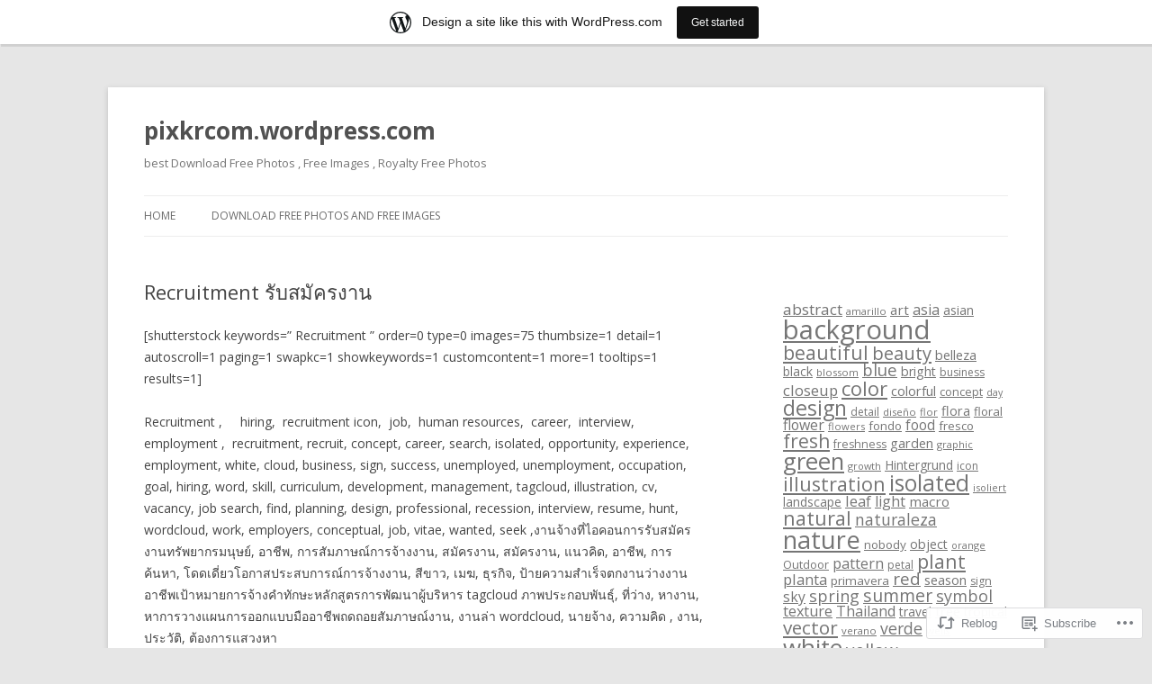

--- FILE ---
content_type: text/html; charset=UTF-8
request_url: https://pixkrcom.wordpress.com/2013/08/09/recruitment-%E0%B8%A3%E0%B8%B1%E0%B8%9A%E0%B8%AA%E0%B8%A1%E0%B8%B1%E0%B8%84%E0%B8%A3%E0%B8%87%E0%B8%B2%E0%B8%99/
body_size: 20275
content:
<!DOCTYPE html>
<!--[if IE 7]>
<html class="ie ie7" lang="en">
<![endif]-->
<!--[if IE 8]>
<html class="ie ie8" lang="en">
<![endif]-->
<!--[if !(IE 7) & !(IE 8)]><!-->
<html lang="en">
<!--<![endif]-->
<head>
<meta charset="UTF-8" />
<meta name="viewport" content="width=device-width" />
<title>Recruitment รับสมัครงาน | pixkrcom.wordpress.com</title>
<link rel="profile" href="https://gmpg.org/xfn/11" />
<link rel="pingback" href="https://pixkrcom.wordpress.com/xmlrpc.php">
<!--[if lt IE 9]>
<script src="https://s0.wp.com/wp-content/themes/pub/twentytwelve/js/html5.js?m=1394055319i&amp;ver=3.7.0" type="text/javascript"></script>
<![endif]-->
<meta name='robots' content='max-image-preview:large' />
<link rel='dns-prefetch' href='//s0.wp.com' />
<link rel='dns-prefetch' href='//fonts-api.wp.com' />
<link href='https://fonts.gstatic.com' crossorigin rel='preconnect' />
<link rel="alternate" type="application/rss+xml" title="pixkrcom.wordpress.com &raquo; Feed" href="https://pixkrcom.wordpress.com/feed/" />
<link rel="alternate" type="application/rss+xml" title="pixkrcom.wordpress.com &raquo; Comments Feed" href="https://pixkrcom.wordpress.com/comments/feed/" />
	<script type="text/javascript">
		/* <![CDATA[ */
		function addLoadEvent(func) {
			var oldonload = window.onload;
			if (typeof window.onload != 'function') {
				window.onload = func;
			} else {
				window.onload = function () {
					oldonload();
					func();
				}
			}
		}
		/* ]]> */
	</script>
	<link crossorigin='anonymous' rel='stylesheet' id='all-css-0-1' href='/_static/??-eJxtjNsKwjAQRH/IuBYl4oP4LWm6hDSbbMhu8Pe1pSheXgbOcGbgXo3nolgUcjeVeohFYEatzqeNITMvMXVCgYbkFCdTWfSL9l5kB/8vKSZ8H6/0o4/E4TXIriXUWIIZXYOn+tks41u+Dmc72NPhYo/zAy/zS9w=&cssminify=yes' type='text/css' media='all' />
<style id='wp-emoji-styles-inline-css'>

	img.wp-smiley, img.emoji {
		display: inline !important;
		border: none !important;
		box-shadow: none !important;
		height: 1em !important;
		width: 1em !important;
		margin: 0 0.07em !important;
		vertical-align: -0.1em !important;
		background: none !important;
		padding: 0 !important;
	}
/*# sourceURL=wp-emoji-styles-inline-css */
</style>
<link crossorigin='anonymous' rel='stylesheet' id='all-css-2-1' href='/wp-content/plugins/gutenberg-core/v22.4.0/build/styles/block-library/style.min.css?m=1768935615i&cssminify=yes' type='text/css' media='all' />
<style id='wp-block-library-inline-css'>
.has-text-align-justify {
	text-align:justify;
}
.has-text-align-justify{text-align:justify;}

/*# sourceURL=wp-block-library-inline-css */
</style><style id='global-styles-inline-css'>
:root{--wp--preset--aspect-ratio--square: 1;--wp--preset--aspect-ratio--4-3: 4/3;--wp--preset--aspect-ratio--3-4: 3/4;--wp--preset--aspect-ratio--3-2: 3/2;--wp--preset--aspect-ratio--2-3: 2/3;--wp--preset--aspect-ratio--16-9: 16/9;--wp--preset--aspect-ratio--9-16: 9/16;--wp--preset--color--black: #000000;--wp--preset--color--cyan-bluish-gray: #abb8c3;--wp--preset--color--white: #fff;--wp--preset--color--pale-pink: #f78da7;--wp--preset--color--vivid-red: #cf2e2e;--wp--preset--color--luminous-vivid-orange: #ff6900;--wp--preset--color--luminous-vivid-amber: #fcb900;--wp--preset--color--light-green-cyan: #7bdcb5;--wp--preset--color--vivid-green-cyan: #00d084;--wp--preset--color--pale-cyan-blue: #8ed1fc;--wp--preset--color--vivid-cyan-blue: #0693e3;--wp--preset--color--vivid-purple: #9b51e0;--wp--preset--color--blue: #21759b;--wp--preset--color--dark-gray: #444;--wp--preset--color--medium-gray: #9f9f9f;--wp--preset--color--light-gray: #e6e6e6;--wp--preset--gradient--vivid-cyan-blue-to-vivid-purple: linear-gradient(135deg,rgb(6,147,227) 0%,rgb(155,81,224) 100%);--wp--preset--gradient--light-green-cyan-to-vivid-green-cyan: linear-gradient(135deg,rgb(122,220,180) 0%,rgb(0,208,130) 100%);--wp--preset--gradient--luminous-vivid-amber-to-luminous-vivid-orange: linear-gradient(135deg,rgb(252,185,0) 0%,rgb(255,105,0) 100%);--wp--preset--gradient--luminous-vivid-orange-to-vivid-red: linear-gradient(135deg,rgb(255,105,0) 0%,rgb(207,46,46) 100%);--wp--preset--gradient--very-light-gray-to-cyan-bluish-gray: linear-gradient(135deg,rgb(238,238,238) 0%,rgb(169,184,195) 100%);--wp--preset--gradient--cool-to-warm-spectrum: linear-gradient(135deg,rgb(74,234,220) 0%,rgb(151,120,209) 20%,rgb(207,42,186) 40%,rgb(238,44,130) 60%,rgb(251,105,98) 80%,rgb(254,248,76) 100%);--wp--preset--gradient--blush-light-purple: linear-gradient(135deg,rgb(255,206,236) 0%,rgb(152,150,240) 100%);--wp--preset--gradient--blush-bordeaux: linear-gradient(135deg,rgb(254,205,165) 0%,rgb(254,45,45) 50%,rgb(107,0,62) 100%);--wp--preset--gradient--luminous-dusk: linear-gradient(135deg,rgb(255,203,112) 0%,rgb(199,81,192) 50%,rgb(65,88,208) 100%);--wp--preset--gradient--pale-ocean: linear-gradient(135deg,rgb(255,245,203) 0%,rgb(182,227,212) 50%,rgb(51,167,181) 100%);--wp--preset--gradient--electric-grass: linear-gradient(135deg,rgb(202,248,128) 0%,rgb(113,206,126) 100%);--wp--preset--gradient--midnight: linear-gradient(135deg,rgb(2,3,129) 0%,rgb(40,116,252) 100%);--wp--preset--font-size--small: 13px;--wp--preset--font-size--medium: 20px;--wp--preset--font-size--large: 36px;--wp--preset--font-size--x-large: 42px;--wp--preset--font-family--albert-sans: 'Albert Sans', sans-serif;--wp--preset--font-family--alegreya: Alegreya, serif;--wp--preset--font-family--arvo: Arvo, serif;--wp--preset--font-family--bodoni-moda: 'Bodoni Moda', serif;--wp--preset--font-family--bricolage-grotesque: 'Bricolage Grotesque', sans-serif;--wp--preset--font-family--cabin: Cabin, sans-serif;--wp--preset--font-family--chivo: Chivo, sans-serif;--wp--preset--font-family--commissioner: Commissioner, sans-serif;--wp--preset--font-family--cormorant: Cormorant, serif;--wp--preset--font-family--courier-prime: 'Courier Prime', monospace;--wp--preset--font-family--crimson-pro: 'Crimson Pro', serif;--wp--preset--font-family--dm-mono: 'DM Mono', monospace;--wp--preset--font-family--dm-sans: 'DM Sans', sans-serif;--wp--preset--font-family--dm-serif-display: 'DM Serif Display', serif;--wp--preset--font-family--domine: Domine, serif;--wp--preset--font-family--eb-garamond: 'EB Garamond', serif;--wp--preset--font-family--epilogue: Epilogue, sans-serif;--wp--preset--font-family--fahkwang: Fahkwang, sans-serif;--wp--preset--font-family--figtree: Figtree, sans-serif;--wp--preset--font-family--fira-sans: 'Fira Sans', sans-serif;--wp--preset--font-family--fjalla-one: 'Fjalla One', sans-serif;--wp--preset--font-family--fraunces: Fraunces, serif;--wp--preset--font-family--gabarito: Gabarito, system-ui;--wp--preset--font-family--ibm-plex-mono: 'IBM Plex Mono', monospace;--wp--preset--font-family--ibm-plex-sans: 'IBM Plex Sans', sans-serif;--wp--preset--font-family--ibarra-real-nova: 'Ibarra Real Nova', serif;--wp--preset--font-family--instrument-serif: 'Instrument Serif', serif;--wp--preset--font-family--inter: Inter, sans-serif;--wp--preset--font-family--josefin-sans: 'Josefin Sans', sans-serif;--wp--preset--font-family--jost: Jost, sans-serif;--wp--preset--font-family--libre-baskerville: 'Libre Baskerville', serif;--wp--preset--font-family--libre-franklin: 'Libre Franklin', sans-serif;--wp--preset--font-family--literata: Literata, serif;--wp--preset--font-family--lora: Lora, serif;--wp--preset--font-family--merriweather: Merriweather, serif;--wp--preset--font-family--montserrat: Montserrat, sans-serif;--wp--preset--font-family--newsreader: Newsreader, serif;--wp--preset--font-family--noto-sans-mono: 'Noto Sans Mono', sans-serif;--wp--preset--font-family--nunito: Nunito, sans-serif;--wp--preset--font-family--open-sans: 'Open Sans', sans-serif;--wp--preset--font-family--overpass: Overpass, sans-serif;--wp--preset--font-family--pt-serif: 'PT Serif', serif;--wp--preset--font-family--petrona: Petrona, serif;--wp--preset--font-family--piazzolla: Piazzolla, serif;--wp--preset--font-family--playfair-display: 'Playfair Display', serif;--wp--preset--font-family--plus-jakarta-sans: 'Plus Jakarta Sans', sans-serif;--wp--preset--font-family--poppins: Poppins, sans-serif;--wp--preset--font-family--raleway: Raleway, sans-serif;--wp--preset--font-family--roboto: Roboto, sans-serif;--wp--preset--font-family--roboto-slab: 'Roboto Slab', serif;--wp--preset--font-family--rubik: Rubik, sans-serif;--wp--preset--font-family--rufina: Rufina, serif;--wp--preset--font-family--sora: Sora, sans-serif;--wp--preset--font-family--source-sans-3: 'Source Sans 3', sans-serif;--wp--preset--font-family--source-serif-4: 'Source Serif 4', serif;--wp--preset--font-family--space-mono: 'Space Mono', monospace;--wp--preset--font-family--syne: Syne, sans-serif;--wp--preset--font-family--texturina: Texturina, serif;--wp--preset--font-family--urbanist: Urbanist, sans-serif;--wp--preset--font-family--work-sans: 'Work Sans', sans-serif;--wp--preset--spacing--20: 0.44rem;--wp--preset--spacing--30: 0.67rem;--wp--preset--spacing--40: 1rem;--wp--preset--spacing--50: 1.5rem;--wp--preset--spacing--60: 2.25rem;--wp--preset--spacing--70: 3.38rem;--wp--preset--spacing--80: 5.06rem;--wp--preset--shadow--natural: 6px 6px 9px rgba(0, 0, 0, 0.2);--wp--preset--shadow--deep: 12px 12px 50px rgba(0, 0, 0, 0.4);--wp--preset--shadow--sharp: 6px 6px 0px rgba(0, 0, 0, 0.2);--wp--preset--shadow--outlined: 6px 6px 0px -3px rgb(255, 255, 255), 6px 6px rgb(0, 0, 0);--wp--preset--shadow--crisp: 6px 6px 0px rgb(0, 0, 0);}:where(body) { margin: 0; }:where(.is-layout-flex){gap: 0.5em;}:where(.is-layout-grid){gap: 0.5em;}body .is-layout-flex{display: flex;}.is-layout-flex{flex-wrap: wrap;align-items: center;}.is-layout-flex > :is(*, div){margin: 0;}body .is-layout-grid{display: grid;}.is-layout-grid > :is(*, div){margin: 0;}body{padding-top: 0px;padding-right: 0px;padding-bottom: 0px;padding-left: 0px;}:root :where(.wp-element-button, .wp-block-button__link){background-color: #32373c;border-width: 0;color: #fff;font-family: inherit;font-size: inherit;font-style: inherit;font-weight: inherit;letter-spacing: inherit;line-height: inherit;padding-top: calc(0.667em + 2px);padding-right: calc(1.333em + 2px);padding-bottom: calc(0.667em + 2px);padding-left: calc(1.333em + 2px);text-decoration: none;text-transform: inherit;}.has-black-color{color: var(--wp--preset--color--black) !important;}.has-cyan-bluish-gray-color{color: var(--wp--preset--color--cyan-bluish-gray) !important;}.has-white-color{color: var(--wp--preset--color--white) !important;}.has-pale-pink-color{color: var(--wp--preset--color--pale-pink) !important;}.has-vivid-red-color{color: var(--wp--preset--color--vivid-red) !important;}.has-luminous-vivid-orange-color{color: var(--wp--preset--color--luminous-vivid-orange) !important;}.has-luminous-vivid-amber-color{color: var(--wp--preset--color--luminous-vivid-amber) !important;}.has-light-green-cyan-color{color: var(--wp--preset--color--light-green-cyan) !important;}.has-vivid-green-cyan-color{color: var(--wp--preset--color--vivid-green-cyan) !important;}.has-pale-cyan-blue-color{color: var(--wp--preset--color--pale-cyan-blue) !important;}.has-vivid-cyan-blue-color{color: var(--wp--preset--color--vivid-cyan-blue) !important;}.has-vivid-purple-color{color: var(--wp--preset--color--vivid-purple) !important;}.has-blue-color{color: var(--wp--preset--color--blue) !important;}.has-dark-gray-color{color: var(--wp--preset--color--dark-gray) !important;}.has-medium-gray-color{color: var(--wp--preset--color--medium-gray) !important;}.has-light-gray-color{color: var(--wp--preset--color--light-gray) !important;}.has-black-background-color{background-color: var(--wp--preset--color--black) !important;}.has-cyan-bluish-gray-background-color{background-color: var(--wp--preset--color--cyan-bluish-gray) !important;}.has-white-background-color{background-color: var(--wp--preset--color--white) !important;}.has-pale-pink-background-color{background-color: var(--wp--preset--color--pale-pink) !important;}.has-vivid-red-background-color{background-color: var(--wp--preset--color--vivid-red) !important;}.has-luminous-vivid-orange-background-color{background-color: var(--wp--preset--color--luminous-vivid-orange) !important;}.has-luminous-vivid-amber-background-color{background-color: var(--wp--preset--color--luminous-vivid-amber) !important;}.has-light-green-cyan-background-color{background-color: var(--wp--preset--color--light-green-cyan) !important;}.has-vivid-green-cyan-background-color{background-color: var(--wp--preset--color--vivid-green-cyan) !important;}.has-pale-cyan-blue-background-color{background-color: var(--wp--preset--color--pale-cyan-blue) !important;}.has-vivid-cyan-blue-background-color{background-color: var(--wp--preset--color--vivid-cyan-blue) !important;}.has-vivid-purple-background-color{background-color: var(--wp--preset--color--vivid-purple) !important;}.has-blue-background-color{background-color: var(--wp--preset--color--blue) !important;}.has-dark-gray-background-color{background-color: var(--wp--preset--color--dark-gray) !important;}.has-medium-gray-background-color{background-color: var(--wp--preset--color--medium-gray) !important;}.has-light-gray-background-color{background-color: var(--wp--preset--color--light-gray) !important;}.has-black-border-color{border-color: var(--wp--preset--color--black) !important;}.has-cyan-bluish-gray-border-color{border-color: var(--wp--preset--color--cyan-bluish-gray) !important;}.has-white-border-color{border-color: var(--wp--preset--color--white) !important;}.has-pale-pink-border-color{border-color: var(--wp--preset--color--pale-pink) !important;}.has-vivid-red-border-color{border-color: var(--wp--preset--color--vivid-red) !important;}.has-luminous-vivid-orange-border-color{border-color: var(--wp--preset--color--luminous-vivid-orange) !important;}.has-luminous-vivid-amber-border-color{border-color: var(--wp--preset--color--luminous-vivid-amber) !important;}.has-light-green-cyan-border-color{border-color: var(--wp--preset--color--light-green-cyan) !important;}.has-vivid-green-cyan-border-color{border-color: var(--wp--preset--color--vivid-green-cyan) !important;}.has-pale-cyan-blue-border-color{border-color: var(--wp--preset--color--pale-cyan-blue) !important;}.has-vivid-cyan-blue-border-color{border-color: var(--wp--preset--color--vivid-cyan-blue) !important;}.has-vivid-purple-border-color{border-color: var(--wp--preset--color--vivid-purple) !important;}.has-blue-border-color{border-color: var(--wp--preset--color--blue) !important;}.has-dark-gray-border-color{border-color: var(--wp--preset--color--dark-gray) !important;}.has-medium-gray-border-color{border-color: var(--wp--preset--color--medium-gray) !important;}.has-light-gray-border-color{border-color: var(--wp--preset--color--light-gray) !important;}.has-vivid-cyan-blue-to-vivid-purple-gradient-background{background: var(--wp--preset--gradient--vivid-cyan-blue-to-vivid-purple) !important;}.has-light-green-cyan-to-vivid-green-cyan-gradient-background{background: var(--wp--preset--gradient--light-green-cyan-to-vivid-green-cyan) !important;}.has-luminous-vivid-amber-to-luminous-vivid-orange-gradient-background{background: var(--wp--preset--gradient--luminous-vivid-amber-to-luminous-vivid-orange) !important;}.has-luminous-vivid-orange-to-vivid-red-gradient-background{background: var(--wp--preset--gradient--luminous-vivid-orange-to-vivid-red) !important;}.has-very-light-gray-to-cyan-bluish-gray-gradient-background{background: var(--wp--preset--gradient--very-light-gray-to-cyan-bluish-gray) !important;}.has-cool-to-warm-spectrum-gradient-background{background: var(--wp--preset--gradient--cool-to-warm-spectrum) !important;}.has-blush-light-purple-gradient-background{background: var(--wp--preset--gradient--blush-light-purple) !important;}.has-blush-bordeaux-gradient-background{background: var(--wp--preset--gradient--blush-bordeaux) !important;}.has-luminous-dusk-gradient-background{background: var(--wp--preset--gradient--luminous-dusk) !important;}.has-pale-ocean-gradient-background{background: var(--wp--preset--gradient--pale-ocean) !important;}.has-electric-grass-gradient-background{background: var(--wp--preset--gradient--electric-grass) !important;}.has-midnight-gradient-background{background: var(--wp--preset--gradient--midnight) !important;}.has-small-font-size{font-size: var(--wp--preset--font-size--small) !important;}.has-medium-font-size{font-size: var(--wp--preset--font-size--medium) !important;}.has-large-font-size{font-size: var(--wp--preset--font-size--large) !important;}.has-x-large-font-size{font-size: var(--wp--preset--font-size--x-large) !important;}.has-albert-sans-font-family{font-family: var(--wp--preset--font-family--albert-sans) !important;}.has-alegreya-font-family{font-family: var(--wp--preset--font-family--alegreya) !important;}.has-arvo-font-family{font-family: var(--wp--preset--font-family--arvo) !important;}.has-bodoni-moda-font-family{font-family: var(--wp--preset--font-family--bodoni-moda) !important;}.has-bricolage-grotesque-font-family{font-family: var(--wp--preset--font-family--bricolage-grotesque) !important;}.has-cabin-font-family{font-family: var(--wp--preset--font-family--cabin) !important;}.has-chivo-font-family{font-family: var(--wp--preset--font-family--chivo) !important;}.has-commissioner-font-family{font-family: var(--wp--preset--font-family--commissioner) !important;}.has-cormorant-font-family{font-family: var(--wp--preset--font-family--cormorant) !important;}.has-courier-prime-font-family{font-family: var(--wp--preset--font-family--courier-prime) !important;}.has-crimson-pro-font-family{font-family: var(--wp--preset--font-family--crimson-pro) !important;}.has-dm-mono-font-family{font-family: var(--wp--preset--font-family--dm-mono) !important;}.has-dm-sans-font-family{font-family: var(--wp--preset--font-family--dm-sans) !important;}.has-dm-serif-display-font-family{font-family: var(--wp--preset--font-family--dm-serif-display) !important;}.has-domine-font-family{font-family: var(--wp--preset--font-family--domine) !important;}.has-eb-garamond-font-family{font-family: var(--wp--preset--font-family--eb-garamond) !important;}.has-epilogue-font-family{font-family: var(--wp--preset--font-family--epilogue) !important;}.has-fahkwang-font-family{font-family: var(--wp--preset--font-family--fahkwang) !important;}.has-figtree-font-family{font-family: var(--wp--preset--font-family--figtree) !important;}.has-fira-sans-font-family{font-family: var(--wp--preset--font-family--fira-sans) !important;}.has-fjalla-one-font-family{font-family: var(--wp--preset--font-family--fjalla-one) !important;}.has-fraunces-font-family{font-family: var(--wp--preset--font-family--fraunces) !important;}.has-gabarito-font-family{font-family: var(--wp--preset--font-family--gabarito) !important;}.has-ibm-plex-mono-font-family{font-family: var(--wp--preset--font-family--ibm-plex-mono) !important;}.has-ibm-plex-sans-font-family{font-family: var(--wp--preset--font-family--ibm-plex-sans) !important;}.has-ibarra-real-nova-font-family{font-family: var(--wp--preset--font-family--ibarra-real-nova) !important;}.has-instrument-serif-font-family{font-family: var(--wp--preset--font-family--instrument-serif) !important;}.has-inter-font-family{font-family: var(--wp--preset--font-family--inter) !important;}.has-josefin-sans-font-family{font-family: var(--wp--preset--font-family--josefin-sans) !important;}.has-jost-font-family{font-family: var(--wp--preset--font-family--jost) !important;}.has-libre-baskerville-font-family{font-family: var(--wp--preset--font-family--libre-baskerville) !important;}.has-libre-franklin-font-family{font-family: var(--wp--preset--font-family--libre-franklin) !important;}.has-literata-font-family{font-family: var(--wp--preset--font-family--literata) !important;}.has-lora-font-family{font-family: var(--wp--preset--font-family--lora) !important;}.has-merriweather-font-family{font-family: var(--wp--preset--font-family--merriweather) !important;}.has-montserrat-font-family{font-family: var(--wp--preset--font-family--montserrat) !important;}.has-newsreader-font-family{font-family: var(--wp--preset--font-family--newsreader) !important;}.has-noto-sans-mono-font-family{font-family: var(--wp--preset--font-family--noto-sans-mono) !important;}.has-nunito-font-family{font-family: var(--wp--preset--font-family--nunito) !important;}.has-open-sans-font-family{font-family: var(--wp--preset--font-family--open-sans) !important;}.has-overpass-font-family{font-family: var(--wp--preset--font-family--overpass) !important;}.has-pt-serif-font-family{font-family: var(--wp--preset--font-family--pt-serif) !important;}.has-petrona-font-family{font-family: var(--wp--preset--font-family--petrona) !important;}.has-piazzolla-font-family{font-family: var(--wp--preset--font-family--piazzolla) !important;}.has-playfair-display-font-family{font-family: var(--wp--preset--font-family--playfair-display) !important;}.has-plus-jakarta-sans-font-family{font-family: var(--wp--preset--font-family--plus-jakarta-sans) !important;}.has-poppins-font-family{font-family: var(--wp--preset--font-family--poppins) !important;}.has-raleway-font-family{font-family: var(--wp--preset--font-family--raleway) !important;}.has-roboto-font-family{font-family: var(--wp--preset--font-family--roboto) !important;}.has-roboto-slab-font-family{font-family: var(--wp--preset--font-family--roboto-slab) !important;}.has-rubik-font-family{font-family: var(--wp--preset--font-family--rubik) !important;}.has-rufina-font-family{font-family: var(--wp--preset--font-family--rufina) !important;}.has-sora-font-family{font-family: var(--wp--preset--font-family--sora) !important;}.has-source-sans-3-font-family{font-family: var(--wp--preset--font-family--source-sans-3) !important;}.has-source-serif-4-font-family{font-family: var(--wp--preset--font-family--source-serif-4) !important;}.has-space-mono-font-family{font-family: var(--wp--preset--font-family--space-mono) !important;}.has-syne-font-family{font-family: var(--wp--preset--font-family--syne) !important;}.has-texturina-font-family{font-family: var(--wp--preset--font-family--texturina) !important;}.has-urbanist-font-family{font-family: var(--wp--preset--font-family--urbanist) !important;}.has-work-sans-font-family{font-family: var(--wp--preset--font-family--work-sans) !important;}
/*# sourceURL=global-styles-inline-css */
</style>

<style id='classic-theme-styles-inline-css'>
.wp-block-button__link{background-color:#32373c;border-radius:9999px;box-shadow:none;color:#fff;font-size:1.125em;padding:calc(.667em + 2px) calc(1.333em + 2px);text-decoration:none}.wp-block-file__button{background:#32373c;color:#fff}.wp-block-accordion-heading{margin:0}.wp-block-accordion-heading__toggle{background-color:inherit!important;color:inherit!important}.wp-block-accordion-heading__toggle:not(:focus-visible){outline:none}.wp-block-accordion-heading__toggle:focus,.wp-block-accordion-heading__toggle:hover{background-color:inherit!important;border:none;box-shadow:none;color:inherit;padding:var(--wp--preset--spacing--20,1em) 0;text-decoration:none}.wp-block-accordion-heading__toggle:focus-visible{outline:auto;outline-offset:0}
/*# sourceURL=/wp-content/plugins/gutenberg-core/v22.4.0/build/styles/block-library/classic.min.css */
</style>
<link crossorigin='anonymous' rel='stylesheet' id='all-css-4-1' href='/_static/??/wp-content/mu-plugins/core-compat/wp-mediaelement.css,/wp-content/mu-plugins/wpcom-bbpress-premium-themes.css?m=1432920480j&cssminify=yes' type='text/css' media='all' />
<link rel='stylesheet' id='twentytwelve-fonts-css' href='https://fonts-api.wp.com/css?family=Open+Sans%3A400italic%2C700italic%2C400%2C700&#038;subset=latin%2Clatin-ext&#038;display=fallback' media='all' />
<link crossorigin='anonymous' rel='stylesheet' id='all-css-6-1' href='/_static/??-eJzTLy/QTc7PK0nNK9EvyUjNTS3WLyhN0i8pBwpUAsmcslT94pLKnFS95OJiHX0iVAPV6Sfl5CdnF4O02OfaGpqbWpibWJiZW2YBADBZKMU=&cssminify=yes' type='text/css' media='all' />
<link crossorigin='anonymous' rel='stylesheet' id='all-css-8-1' href='/_static/??-eJx9i0EOwjAMBD+EcUEiggPiLW1k0iAnjmqnUX9PuLUXLqud1Q62Al6yUTa0mRIpljqhtT5sPXklVNuYoBUv6exVT7hzUoXCNcSsuNDEEnoN2F87/CcFEmDxo0XJB4A3j3H5qa/0vNyGh3PD1d0/X5shQdY=&cssminify=yes' type='text/css' media='all' />
<style id='jetpack-global-styles-frontend-style-inline-css'>
:root { --font-headings: unset; --font-base: unset; --font-headings-default: -apple-system,BlinkMacSystemFont,"Segoe UI",Roboto,Oxygen-Sans,Ubuntu,Cantarell,"Helvetica Neue",sans-serif; --font-base-default: -apple-system,BlinkMacSystemFont,"Segoe UI",Roboto,Oxygen-Sans,Ubuntu,Cantarell,"Helvetica Neue",sans-serif;}
/*# sourceURL=jetpack-global-styles-frontend-style-inline-css */
</style>
<link crossorigin='anonymous' rel='stylesheet' id='all-css-10-1' href='/_static/??-eJyNjcEKwjAQRH/IuFRT6kX8FNkmS5K6yQY3Qfx7bfEiXrwM82B4A49qnJRGpUHupnIPqSgs1Cq624chi6zhO5OCRryTR++fW00l7J3qDv43XVNxoOISsmEJol/wY2uR8vs3WggsM/I6uOTzMI3Hw8lOg11eUT1JKA==&cssminify=yes' type='text/css' media='all' />
<script type="text/javascript" id="jetpack_related-posts-js-extra">
/* <![CDATA[ */
var related_posts_js_options = {"post_heading":"h4"};
//# sourceURL=jetpack_related-posts-js-extra
/* ]]> */
</script>
<script type="text/javascript" id="wpcom-actionbar-placeholder-js-extra">
/* <![CDATA[ */
var actionbardata = {"siteID":"49340230","postID":"1058","siteURL":"https://pixkrcom.wordpress.com","xhrURL":"https://pixkrcom.wordpress.com/wp-admin/admin-ajax.php","nonce":"dabdc66892","isLoggedIn":"","statusMessage":"","subsEmailDefault":"instantly","proxyScriptUrl":"https://s0.wp.com/wp-content/js/wpcom-proxy-request.js?m=1513050504i&amp;ver=20211021","shortlink":"https://wp.me/p3l1Ea-h4","i18n":{"followedText":"New posts from this site will now appear in your \u003Ca href=\"https://wordpress.com/reader\"\u003EReader\u003C/a\u003E","foldBar":"Collapse this bar","unfoldBar":"Expand this bar","shortLinkCopied":"Shortlink copied to clipboard."}};
//# sourceURL=wpcom-actionbar-placeholder-js-extra
/* ]]> */
</script>
<script type="text/javascript" id="jetpack-mu-wpcom-settings-js-before">
/* <![CDATA[ */
var JETPACK_MU_WPCOM_SETTINGS = {"assetsUrl":"https://s0.wp.com/wp-content/mu-plugins/jetpack-mu-wpcom-plugin/moon/jetpack_vendor/automattic/jetpack-mu-wpcom/src/build/"};
//# sourceURL=jetpack-mu-wpcom-settings-js-before
/* ]]> */
</script>
<script crossorigin='anonymous' type='text/javascript'  src='/_static/??-eJx1jcEOwiAQRH/I7dYm6Mn4KabCpgFhQVhS+/digkk9eJpM5uUNrgl0ZCEWDBWSr4vlgo4kzfrRO4YYGW+WNd6r9QYz+VnIQIpFym8bguXBlQPuxK4xXiDl+Nq+W5P5aqh8RveslLcee8FfCIJdcjvt8DVcjmelxvE0Tcq9AV2gTlk='></script>
<script type="text/javascript" id="rlt-proxy-js-after">
/* <![CDATA[ */
	rltInitialize( {"token":null,"iframeOrigins":["https:\/\/widgets.wp.com"]} );
//# sourceURL=rlt-proxy-js-after
/* ]]> */
</script>
<link rel="EditURI" type="application/rsd+xml" title="RSD" href="https://pixkrcom.wordpress.com/xmlrpc.php?rsd" />
<meta name="generator" content="WordPress.com" />
<link rel="canonical" href="https://pixkrcom.wordpress.com/2013/08/09/recruitment-%e0%b8%a3%e0%b8%b1%e0%b8%9a%e0%b8%aa%e0%b8%a1%e0%b8%b1%e0%b8%84%e0%b8%a3%e0%b8%87%e0%b8%b2%e0%b8%99/" />
<link rel='shortlink' href='https://wp.me/p3l1Ea-h4' />
<link rel="alternate" type="application/json+oembed" href="https://public-api.wordpress.com/oembed/?format=json&amp;url=https%3A%2F%2Fpixkrcom.wordpress.com%2F2013%2F08%2F09%2Frecruitment-%25e0%25b8%25a3%25e0%25b8%25b1%25e0%25b8%259a%25e0%25b8%25aa%25e0%25b8%25a1%25e0%25b8%25b1%25e0%25b8%2584%25e0%25b8%25a3%25e0%25b8%2587%25e0%25b8%25b2%25e0%25b8%2599%2F&amp;for=wpcom-auto-discovery" /><link rel="alternate" type="application/xml+oembed" href="https://public-api.wordpress.com/oembed/?format=xml&amp;url=https%3A%2F%2Fpixkrcom.wordpress.com%2F2013%2F08%2F09%2Frecruitment-%25e0%25b8%25a3%25e0%25b8%25b1%25e0%25b8%259a%25e0%25b8%25aa%25e0%25b8%25a1%25e0%25b8%25b1%25e0%25b8%2584%25e0%25b8%25a3%25e0%25b8%2587%25e0%25b8%25b2%25e0%25b8%2599%2F&amp;for=wpcom-auto-discovery" />
<!-- Jetpack Open Graph Tags -->
<meta property="og:type" content="article" />
<meta property="og:title" content="Recruitment รับสมัครงาน" />
<meta property="og:url" content="https://pixkrcom.wordpress.com/2013/08/09/recruitment-%e0%b8%a3%e0%b8%b1%e0%b8%9a%e0%b8%aa%e0%b8%a1%e0%b8%b1%e0%b8%84%e0%b8%a3%e0%b8%87%e0%b8%b2%e0%b8%99/" />
<meta property="og:description" content="[shutterstock keywords=&#8221; Recruitment &#8221; order=0 type=0 images=75 thumbsize=1 detail=1 autoscroll=1 paging=1 swapkc=1 showkeywords=1 customcontent=1 more=1 tooltips=1 results=1] Recruitme…" />
<meta property="article:published_time" content="2013-08-09T06:30:09+00:00" />
<meta property="article:modified_time" content="2013-08-09T06:30:09+00:00" />
<meta property="og:site_name" content="pixkrcom.wordpress.com" />
<meta property="og:image" content="https://s0.wp.com/i/blank.jpg?m=1383295312i" />
<meta property="og:image:width" content="200" />
<meta property="og:image:height" content="200" />
<meta property="og:image:alt" content="" />
<meta property="og:locale" content="en_US" />
<meta property="fb:app_id" content="249643311490" />
<meta property="article:publisher" content="https://www.facebook.com/WordPresscom" />
<meta name="twitter:text:title" content="Recruitment รับสมัครงาน" />
<meta name="twitter:card" content="summary" />

<!-- End Jetpack Open Graph Tags -->
<link rel="shortcut icon" type="image/x-icon" href="https://s0.wp.com/i/favicon.ico?m=1713425267i" sizes="16x16 24x24 32x32 48x48" />
<link rel="icon" type="image/x-icon" href="https://s0.wp.com/i/favicon.ico?m=1713425267i" sizes="16x16 24x24 32x32 48x48" />
<link rel="apple-touch-icon" href="https://s0.wp.com/i/webclip.png?m=1713868326i" />
<link rel='openid.server' href='https://pixkrcom.wordpress.com/?openidserver=1' />
<link rel='openid.delegate' href='https://pixkrcom.wordpress.com/' />
<link rel="search" type="application/opensearchdescription+xml" href="https://pixkrcom.wordpress.com/osd.xml" title="pixkrcom.wordpress.com" />
<link rel="search" type="application/opensearchdescription+xml" href="https://s1.wp.com/opensearch.xml" title="WordPress.com" />
		<style type="text/css">
			.recentcomments a {
				display: inline !important;
				padding: 0 !important;
				margin: 0 !important;
			}

			table.recentcommentsavatartop img.avatar, table.recentcommentsavatarend img.avatar {
				border: 0px;
				margin: 0;
			}

			table.recentcommentsavatartop a, table.recentcommentsavatarend a {
				border: 0px !important;
				background-color: transparent !important;
			}

			td.recentcommentsavatarend, td.recentcommentsavatartop {
				padding: 0px 0px 1px 0px;
				margin: 0px;
			}

			td.recentcommentstextend {
				border: none !important;
				padding: 0px 0px 2px 10px;
			}

			.rtl td.recentcommentstextend {
				padding: 0px 10px 2px 0px;
			}

			td.recentcommentstexttop {
				border: none;
				padding: 0px 0px 0px 10px;
			}

			.rtl td.recentcommentstexttop {
				padding: 0px 10px 0px 0px;
			}
		</style>
		<meta name="description" content="[shutterstock keywords=&quot; Recruitment &quot; order=0 type=0 images=75 thumbsize=1 detail=1 autoscroll=1 paging=1 swapkc=1 showkeywords=1 customcontent=1 more=1 tooltips=1 results=1] Recruitment ,     hiring,  recruitment icon,  job,  human resources,  career,  interview,  employment ,  recruitment, recruit, concept, career, search, isolated, opportunity, experience, employment, white, cloud, business, sign, success, unemployed, unemployment, occupation, goal, hiring, word, skill, curriculum, development, management, tagcloud,&hellip;" />
</head>

<body class="wp-singular post-template-default single single-post postid-1058 single-format-standard wp-embed-responsive wp-theme-pubtwentytwelve customizer-styles-applied custom-font-enabled single-author jetpack-reblog-enabled has-marketing-bar has-marketing-bar-theme-twenty-twelve">
<div id="page" class="hfeed site">
	<header id="masthead" class="site-header">
				<hgroup>
			<h1 class="site-title"><a href="https://pixkrcom.wordpress.com/" title="pixkrcom.wordpress.com" rel="home">pixkrcom.wordpress.com</a></h1>
			<h2 class="site-description">best Download Free Photos , Free Images , Royalty Free Photos </h2>
		</hgroup>

		<nav id="site-navigation" class="main-navigation">
			<button class="menu-toggle">Menu</button>
			<a class="assistive-text" href="#content" title="Skip to content">Skip to content</a>
			<div class="nav-menu"><ul>
<li ><a href="https://pixkrcom.wordpress.com/">Home</a></li><li class="page_item page-item-1"><a href="https://pixkrcom.wordpress.com/about/">Download Free Photos and Free&nbsp;Images</a></li>
</ul></div>
		</nav><!-- #site-navigation -->

			</header><!-- #masthead -->

	<div id="main" class="wrapper">
	<div id="primary" class="site-content">
		<div id="content" role="main">

			
				
	<article id="post-1058" class="post-1058 post type-post status-publish format-standard hentry category-a-blog-featured-images tag-84177147 tag-192593884 tag-2364886 tag-189743 tag-192593885 tag--wordcloud tag-192593887 tag-2165125 tag-1071158 tag-25398597 tag-1468291 tag-192593888 tag-1270037 tag-8526437 tag-192593889 tag-774569 tag-1137532 tag-7264381 tag-6057587 tag-192593890 tag-business tag-career tag-cloud tag-concept tag-conceptual tag-curriculum tag-cv tag-design tag-development tag-employers tag-employment tag-experience tag-find tag-goal tag-hiring tag-human-resources tag-hunt tag-illustration tag-interview tag-isolated tag-job tag-job-search tag-management tag-occupation tag-opportunity tag-planning tag-professional tag-recession tag-recruit tag-recruitment tag-recruitment-icon tag-resume tag-search tag-seek tag-sign tag-skill tag-success tag-tagcloud tag-unemployed tag-unemployment tag-vacancy tag-vitae tag-wanted tag-white tag-word tag-wordcloud tag-work">
				<header class="entry-header">
			
						<h1 class="entry-title">Recruitment รับสมัครงาน</h1>
								</header><!-- .entry-header -->

				<div class="entry-content">
			<p>[shutterstock keywords=&#8221; Recruitment &#8221; order=0 type=0 images=75 thumbsize=1 detail=1 autoscroll=1 paging=1 swapkc=1 showkeywords=1 customcontent=1 more=1 tooltips=1 results=1]</p>
<p>Recruitment ,     hiring,  recruitment icon,  job,  human resources,  career,  interview,  employment ,  recruitment, recruit, concept, career, search, isolated, opportunity, experience, employment, white, cloud, business, sign, success, unemployed, unemployment, occupation, goal, hiring, word, skill, curriculum, development, management, tagcloud, illustration, cv, vacancy, job search, find, planning, design, professional, recession, interview, resume, hunt, wordcloud, work, employers, conceptual, job, vitae, wanted, seek ,งานจ้างที่ไอคอนการรับสมัครงานทรัพยากรมนุษย์, อาชีพ, การสัมภาษณ์การจ้างงาน, สมัครงาน, สมัครงาน, แนวคิด, อาชีพ, การค้นหา, โดดเดี่ยวโอกาสประสบการณ์การจ้างงาน, สีขาว, เมฆ, ธุรกิจ, ป้ายความสำเร็จตกงานว่างงาน อาชีพเป้าหมายการจ้างคำทักษะหลักสูตรการพัฒนาผู้บริหาร tagcloud ภาพประกอบพันธุ์, ที่ว่าง, หางาน, หาการวางแผนการออกแบบมืออาชีพถดถอยสัมภาษณ์งาน, งานล่า wordcloud, นายจ้าง, ความคิด , งาน, ประวัติ, ต้องการแสวงหา</p>
<div id="jp-post-flair" class="sharedaddy sd-like-enabled sd-sharing-enabled"><div class="sharedaddy sd-sharing-enabled"><div class="robots-nocontent sd-block sd-social sd-social-icon-text sd-sharing"><h3 class="sd-title">Share this:</h3><div class="sd-content"><ul><li class="share-twitter"><a rel="nofollow noopener noreferrer"
				data-shared="sharing-twitter-1058"
				class="share-twitter sd-button share-icon"
				href="https://pixkrcom.wordpress.com/2013/08/09/recruitment-%e0%b8%a3%e0%b8%b1%e0%b8%9a%e0%b8%aa%e0%b8%a1%e0%b8%b1%e0%b8%84%e0%b8%a3%e0%b8%87%e0%b8%b2%e0%b8%99/?share=twitter"
				target="_blank"
				aria-labelledby="sharing-twitter-1058"
				>
				<span id="sharing-twitter-1058" hidden>Share on X (Opens in new window)</span>
				<span>X</span>
			</a></li><li class="share-facebook"><a rel="nofollow noopener noreferrer"
				data-shared="sharing-facebook-1058"
				class="share-facebook sd-button share-icon"
				href="https://pixkrcom.wordpress.com/2013/08/09/recruitment-%e0%b8%a3%e0%b8%b1%e0%b8%9a%e0%b8%aa%e0%b8%a1%e0%b8%b1%e0%b8%84%e0%b8%a3%e0%b8%87%e0%b8%b2%e0%b8%99/?share=facebook"
				target="_blank"
				aria-labelledby="sharing-facebook-1058"
				>
				<span id="sharing-facebook-1058" hidden>Share on Facebook (Opens in new window)</span>
				<span>Facebook</span>
			</a></li><li class="share-end"></li></ul></div></div></div><div class='sharedaddy sd-block sd-like jetpack-likes-widget-wrapper jetpack-likes-widget-unloaded' id='like-post-wrapper-49340230-1058-6978fcddb5ca1' data-src='//widgets.wp.com/likes/index.html?ver=20260127#blog_id=49340230&amp;post_id=1058&amp;origin=pixkrcom.wordpress.com&amp;obj_id=49340230-1058-6978fcddb5ca1' data-name='like-post-frame-49340230-1058-6978fcddb5ca1' data-title='Like or Reblog'><div class='likes-widget-placeholder post-likes-widget-placeholder' style='height: 55px;'><span class='button'><span>Like</span></span> <span class='loading'>Loading...</span></div><span class='sd-text-color'></span><a class='sd-link-color'></a></div>
<div id='jp-relatedposts' class='jp-relatedposts' >
	<h3 class="jp-relatedposts-headline"><em>Related</em></h3>
</div></div>					</div><!-- .entry-content -->
		
		<footer class="entry-meta">
			This entry was posted in <a href="https://pixkrcom.wordpress.com/category/a-blog-featured-images/" rel="category tag">A Blog &amp; ภาพแนะนำ</a> and tagged <a href="https://pixkrcom.wordpress.com/tag/%e0%b8%81%e0%b8%b2%e0%b8%a3%e0%b8%84%e0%b9%89%e0%b8%99%e0%b8%ab%e0%b8%b2/" rel="tag">การค้นหา</a>, <a href="https://pixkrcom.wordpress.com/tag/%e0%b8%81%e0%b8%b2%e0%b8%a3%e0%b8%aa%e0%b8%b1%e0%b8%a1%e0%b8%a0%e0%b8%b2%e0%b8%a9%e0%b8%93%e0%b9%8c%e0%b8%81%e0%b8%b2%e0%b8%a3%e0%b8%88%e0%b9%89%e0%b8%b2%e0%b8%87%e0%b8%87%e0%b8%b2%e0%b8%99/" rel="tag">การสัมภาษณ์การจ้างงาน</a>, <a href="https://pixkrcom.wordpress.com/tag/%e0%b8%84%e0%b8%a7%e0%b8%b2%e0%b8%a1%e0%b8%84%e0%b8%b4%e0%b8%94/" rel="tag">ความคิด</a>, <a href="https://pixkrcom.wordpress.com/tag/%e0%b8%87%e0%b8%b2%e0%b8%99/" rel="tag">งาน</a>, <a href="https://pixkrcom.wordpress.com/tag/%e0%b8%87%e0%b8%b2%e0%b8%99%e0%b8%88%e0%b9%89%e0%b8%b2%e0%b8%87%e0%b8%97%e0%b8%b5%e0%b9%88%e0%b9%84%e0%b8%ad%e0%b8%84%e0%b8%ad%e0%b8%99%e0%b8%81%e0%b8%b2%e0%b8%a3%e0%b8%a3%e0%b8%b1%e0%b8%9a%e0%b8%aa/" rel="tag">งานจ้างที่ไอคอนการรับสมัครงานทรัพยากรมนุษย์</a>, <a href="https://pixkrcom.wordpress.com/tag/%e0%b8%87%e0%b8%b2%e0%b8%99%e0%b8%a5%e0%b9%88%e0%b8%b2-wordcloud/" rel="tag">งานล่า wordcloud</a>, <a href="https://pixkrcom.wordpress.com/tag/%e0%b8%95%e0%b9%89%e0%b8%ad%e0%b8%87%e0%b8%81%e0%b8%b2%e0%b8%a3%e0%b9%81%e0%b8%aa%e0%b8%a7%e0%b8%87%e0%b8%ab%e0%b8%b2/" rel="tag">ต้องการแสวงหา</a>, <a href="https://pixkrcom.wordpress.com/tag/%e0%b8%97%e0%b8%b5%e0%b9%88%e0%b8%a7%e0%b9%88%e0%b8%b2%e0%b8%87/" rel="tag">ที่ว่าง</a>, <a href="https://pixkrcom.wordpress.com/tag/%e0%b8%98%e0%b8%b8%e0%b8%a3%e0%b8%81%e0%b8%b4%e0%b8%88/" rel="tag">ธุรกิจ</a>, <a href="https://pixkrcom.wordpress.com/tag/%e0%b8%99%e0%b8%b2%e0%b8%a2%e0%b8%88%e0%b9%89%e0%b8%b2%e0%b8%87/" rel="tag">นายจ้าง</a>, <a href="https://pixkrcom.wordpress.com/tag/%e0%b8%9b%e0%b8%a3%e0%b8%b0%e0%b8%a7%e0%b8%b1%e0%b8%95%e0%b8%b4/" rel="tag">ประวัติ</a>, <a href="https://pixkrcom.wordpress.com/tag/%e0%b8%9b%e0%b9%89%e0%b8%b2%e0%b8%a2%e0%b8%84%e0%b8%a7%e0%b8%b2%e0%b8%a1%e0%b8%aa%e0%b8%b3%e0%b9%80%e0%b8%a3%e0%b9%87%e0%b8%88%e0%b8%95%e0%b8%81%e0%b8%87%e0%b8%b2%e0%b8%99%e0%b8%a7%e0%b9%88%e0%b8%b2/" rel="tag">ป้ายความสำเร็จตกงานว่างงาน อาชีพเป้าหมายการจ้างคำทักษะหลักสูตรการพั�</a>, <a href="https://pixkrcom.wordpress.com/tag/%e0%b8%aa%e0%b8%a1%e0%b8%b1%e0%b8%84%e0%b8%a3%e0%b8%87%e0%b8%b2%e0%b8%99/" rel="tag">สมัครงาน</a>, <a href="https://pixkrcom.wordpress.com/tag/%e0%b8%aa%e0%b8%b5%e0%b8%82%e0%b8%b2%e0%b8%a7/" rel="tag">สีขาว</a>, <a href="https://pixkrcom.wordpress.com/tag/%e0%b8%ab%e0%b8%b2%e0%b8%81%e0%b8%b2%e0%b8%a3%e0%b8%a7%e0%b8%b2%e0%b8%87%e0%b9%81%e0%b8%9c%e0%b8%99%e0%b8%81%e0%b8%b2%e0%b8%a3%e0%b8%ad%e0%b8%ad%e0%b8%81%e0%b9%81%e0%b8%9a%e0%b8%9a%e0%b8%a1%e0%b8%b7/" rel="tag">หาการวางแผนการออกแบบมืออาชีพถดถอยสัมภาษณ์งาน</a>, <a href="https://pixkrcom.wordpress.com/tag/%e0%b8%ab%e0%b8%b2%e0%b8%87%e0%b8%b2%e0%b8%99/" rel="tag">หางาน</a>, <a href="https://pixkrcom.wordpress.com/tag/%e0%b8%ad%e0%b8%b2%e0%b8%8a%e0%b8%b5%e0%b8%9e/" rel="tag">อาชีพ</a>, <a href="https://pixkrcom.wordpress.com/tag/%e0%b9%80%e0%b8%a1%e0%b8%86/" rel="tag">เมฆ</a>, <a href="https://pixkrcom.wordpress.com/tag/%e0%b9%81%e0%b8%99%e0%b8%a7%e0%b8%84%e0%b8%b4%e0%b8%94/" rel="tag">แนวคิด</a>, <a href="https://pixkrcom.wordpress.com/tag/%e0%b9%82%e0%b8%94%e0%b8%94%e0%b9%80%e0%b8%94%e0%b8%b5%e0%b9%88%e0%b8%a2%e0%b8%a7%e0%b9%82%e0%b8%ad%e0%b8%81%e0%b8%b2%e0%b8%aa%e0%b8%9b%e0%b8%a3%e0%b8%b0%e0%b8%aa%e0%b8%9a%e0%b8%81%e0%b8%b2%e0%b8%a3/" rel="tag">โดดเดี่ยวโอกาสประสบการณ์การจ้างงาน</a>, <a href="https://pixkrcom.wordpress.com/tag/business/" rel="tag">business</a>, <a href="https://pixkrcom.wordpress.com/tag/career/" rel="tag">career</a>, <a href="https://pixkrcom.wordpress.com/tag/cloud/" rel="tag">cloud</a>, <a href="https://pixkrcom.wordpress.com/tag/concept/" rel="tag">concept</a>, <a href="https://pixkrcom.wordpress.com/tag/conceptual/" rel="tag">conceptual</a>, <a href="https://pixkrcom.wordpress.com/tag/curriculum/" rel="tag">curriculum</a>, <a href="https://pixkrcom.wordpress.com/tag/cv/" rel="tag">cv</a>, <a href="https://pixkrcom.wordpress.com/tag/design/" rel="tag">design</a>, <a href="https://pixkrcom.wordpress.com/tag/development/" rel="tag">development</a>, <a href="https://pixkrcom.wordpress.com/tag/employers/" rel="tag">employers</a>, <a href="https://pixkrcom.wordpress.com/tag/employment/" rel="tag">employment</a>, <a href="https://pixkrcom.wordpress.com/tag/experience/" rel="tag">experience</a>, <a href="https://pixkrcom.wordpress.com/tag/find/" rel="tag">find</a>, <a href="https://pixkrcom.wordpress.com/tag/goal/" rel="tag">goal</a>, <a href="https://pixkrcom.wordpress.com/tag/hiring/" rel="tag">hiring</a>, <a href="https://pixkrcom.wordpress.com/tag/human-resources/" rel="tag">human resources</a>, <a href="https://pixkrcom.wordpress.com/tag/hunt/" rel="tag">hunt</a>, <a href="https://pixkrcom.wordpress.com/tag/illustration/" rel="tag">illustration</a>, <a href="https://pixkrcom.wordpress.com/tag/interview/" rel="tag">interview</a>, <a href="https://pixkrcom.wordpress.com/tag/isolated/" rel="tag">isolated</a>, <a href="https://pixkrcom.wordpress.com/tag/job/" rel="tag">job</a>, <a href="https://pixkrcom.wordpress.com/tag/job-search/" rel="tag">job search</a>, <a href="https://pixkrcom.wordpress.com/tag/management/" rel="tag">management</a>, <a href="https://pixkrcom.wordpress.com/tag/occupation/" rel="tag">occupation</a>, <a href="https://pixkrcom.wordpress.com/tag/opportunity/" rel="tag">opportunity</a>, <a href="https://pixkrcom.wordpress.com/tag/planning/" rel="tag">planning</a>, <a href="https://pixkrcom.wordpress.com/tag/professional/" rel="tag">professional</a>, <a href="https://pixkrcom.wordpress.com/tag/recession/" rel="tag">recession</a>, <a href="https://pixkrcom.wordpress.com/tag/recruit/" rel="tag">recruit</a>, <a href="https://pixkrcom.wordpress.com/tag/recruitment/" rel="tag">recruitment</a>, <a href="https://pixkrcom.wordpress.com/tag/recruitment-icon/" rel="tag">recruitment icon</a>, <a href="https://pixkrcom.wordpress.com/tag/resume/" rel="tag">resume</a>, <a href="https://pixkrcom.wordpress.com/tag/search/" rel="tag">search</a>, <a href="https://pixkrcom.wordpress.com/tag/seek/" rel="tag">seek</a>, <a href="https://pixkrcom.wordpress.com/tag/sign/" rel="tag">sign</a>, <a href="https://pixkrcom.wordpress.com/tag/skill/" rel="tag">skill</a>, <a href="https://pixkrcom.wordpress.com/tag/success/" rel="tag">success</a>, <a href="https://pixkrcom.wordpress.com/tag/tagcloud/" rel="tag">tagcloud</a>, <a href="https://pixkrcom.wordpress.com/tag/unemployed/" rel="tag">unemployed</a>, <a href="https://pixkrcom.wordpress.com/tag/unemployment/" rel="tag">unemployment</a>, <a href="https://pixkrcom.wordpress.com/tag/vacancy/" rel="tag">vacancy</a>, <a href="https://pixkrcom.wordpress.com/tag/vitae/" rel="tag">vitae</a>, <a href="https://pixkrcom.wordpress.com/tag/wanted/" rel="tag">wanted</a>, <a href="https://pixkrcom.wordpress.com/tag/white/" rel="tag">white</a>, <a href="https://pixkrcom.wordpress.com/tag/word/" rel="tag">word</a>, <a href="https://pixkrcom.wordpress.com/tag/wordcloud/" rel="tag">wordcloud</a>, <a href="https://pixkrcom.wordpress.com/tag/work/" rel="tag">work</a> on <a href="https://pixkrcom.wordpress.com/2013/08/09/recruitment-%e0%b8%a3%e0%b8%b1%e0%b8%9a%e0%b8%aa%e0%b8%a1%e0%b8%b1%e0%b8%84%e0%b8%a3%e0%b8%87%e0%b8%b2%e0%b8%99/" title="6:30 am" rel="bookmark"><time class="entry-date" datetime="2013-08-09T06:30:09+00:00">August 9, 2013</time></a><span class="by-author"> by <span class="author vcard"><a class="url fn n" href="https://pixkrcom.wordpress.com/author/pixkrcom/" title="View all posts by pixkrcom" rel="author">pixkrcom</a></span></span>.								</footer><!-- .entry-meta -->
	</article><!-- #post -->

				<nav class="nav-single">
					<h3 class="assistive-text">Post navigation</h3>
					<span class="nav-previous"><a href="https://pixkrcom.wordpress.com/2013/08/09/employee-%e0%b8%9e%e0%b8%99%e0%b8%b1%e0%b8%81%e0%b8%87%e0%b8%b2%e0%b8%99/" rel="prev"><span class="meta-nav">&larr;</span> Employee พนักงาน</a></span>
					<span class="nav-next"><a href="https://pixkrcom.wordpress.com/2013/08/09/executive-search-%e0%b8%aa%e0%b8%a3%e0%b8%a3%e0%b8%ab%e0%b8%b2%e0%b8%9c%e0%b8%b9%e0%b9%89%e0%b8%9a%e0%b8%a3%e0%b8%b4%e0%b8%ab%e0%b8%b2%e0%b8%a3/" rel="next">Executive Search สรรหาผู้บริหาร <span class="meta-nav">&rarr;</span></a></span>
				</nav><!-- .nav-single -->

				
<div id="comments" class="comments-area">

	
	
	
</div><!-- #comments .comments-area -->

			
		</div><!-- #content -->
	</div><!-- #primary -->


			<div id="secondary" class="widget-area" role="complementary">
						<aside id="wp_tag_cloud-2" class="widget wp_widget_tag_cloud"><h3 class="widget-title"></h3><ul class='wp-tag-cloud' role='list'>
	<li><a href="https://pixkrcom.wordpress.com/tag/abstract/" class="tag-cloud-link tag-link-5348 tag-link-position-1" style="font-size: 12.805970149254pt;" aria-label="abstract (475 items)">abstract</a></li>
	<li><a href="https://pixkrcom.wordpress.com/tag/amarillo/" class="tag-cloud-link tag-link-834892 tag-link-position-2" style="font-size: 8.4179104477612pt;" aria-label="amarillo (296 items)">amarillo</a></li>
	<li><a href="https://pixkrcom.wordpress.com/tag/art/" class="tag-cloud-link tag-link-177 tag-link-position-3" style="font-size: 11.34328358209pt;" aria-label="art (410 items)">art</a></li>
	<li><a href="https://pixkrcom.wordpress.com/tag/asia/" class="tag-cloud-link tag-link-1612 tag-link-position-4" style="font-size: 11.970149253731pt;" aria-label="asia (433 items)">asia</a></li>
	<li><a href="https://pixkrcom.wordpress.com/tag/asian/" class="tag-cloud-link tag-link-9283 tag-link-position-5" style="font-size: 10.298507462687pt;" aria-label="asian (362 items)">asian</a></li>
	<li><a href="https://pixkrcom.wordpress.com/tag/background/" class="tag-cloud-link tag-link-10955 tag-link-position-6" style="font-size: 22pt;" aria-label="background (1,326 items)">background</a></li>
	<li><a href="https://pixkrcom.wordpress.com/tag/beautiful/" class="tag-cloud-link tag-link-63485 tag-link-position-7" style="font-size: 16.149253731343pt;" aria-label="beautiful (687 items)">beautiful</a></li>
	<li><a href="https://pixkrcom.wordpress.com/tag/beauty/" class="tag-cloud-link tag-link-1885 tag-link-position-8" style="font-size: 15.10447761194pt;" aria-label="beauty (610 items)">beauty</a></li>
	<li><a href="https://pixkrcom.wordpress.com/tag/belleza/" class="tag-cloud-link tag-link-56357 tag-link-position-9" style="font-size: 10.925373134328pt;" aria-label="belleza (384 items)">belleza</a></li>
	<li><a href="https://pixkrcom.wordpress.com/tag/black/" class="tag-cloud-link tag-link-59007 tag-link-position-10" style="font-size: 10.507462686567pt;" aria-label="black (374 items)">black</a></li>
	<li><a href="https://pixkrcom.wordpress.com/tag/blossom/" class="tag-cloud-link tag-link-156961 tag-link-position-11" style="font-size: 8.4179104477612pt;" aria-label="blossom (291 items)">blossom</a></li>
	<li><a href="https://pixkrcom.wordpress.com/tag/blue/" class="tag-cloud-link tag-link-9150 tag-link-position-12" style="font-size: 13.850746268657pt;" aria-label="blue (542 items)">blue</a></li>
	<li><a href="https://pixkrcom.wordpress.com/tag/bright/" class="tag-cloud-link tag-link-130006 tag-link-position-13" style="font-size: 10.716417910448pt;" aria-label="bright (379 items)">bright</a></li>
	<li><a href="https://pixkrcom.wordpress.com/tag/business/" class="tag-cloud-link tag-link-179 tag-link-position-14" style="font-size: 9.044776119403pt;" aria-label="business (317 items)">business</a></li>
	<li><a href="https://pixkrcom.wordpress.com/tag/closeup/" class="tag-cloud-link tag-link-98409 tag-link-position-15" style="font-size: 12.597014925373pt;" aria-label="closeup (466 items)">closeup</a></li>
	<li><a href="https://pixkrcom.wordpress.com/tag/color/" class="tag-cloud-link tag-link-11835 tag-link-position-16" style="font-size: 16.567164179104pt;" aria-label="color (730 items)">color</a></li>
	<li><a href="https://pixkrcom.wordpress.com/tag/colorful/" class="tag-cloud-link tag-link-369348 tag-link-position-17" style="font-size: 11.134328358209pt;" aria-label="colorful (399 items)">colorful</a></li>
	<li><a href="https://pixkrcom.wordpress.com/tag/concept/" class="tag-cloud-link tag-link-18884 tag-link-position-18" style="font-size: 9.6716417910448pt;" aria-label="concept (336 items)">concept</a></li>
	<li><a href="https://pixkrcom.wordpress.com/tag/day/" class="tag-cloud-link tag-link-2209 tag-link-position-19" style="font-size: 8pt;" aria-label="day (284 items)">day</a></li>
	<li><a href="https://pixkrcom.wordpress.com/tag/design/" class="tag-cloud-link tag-link-148 tag-link-position-20" style="font-size: 17.402985074627pt;" aria-label="design (800 items)">design</a></li>
	<li><a href="https://pixkrcom.wordpress.com/tag/detail/" class="tag-cloud-link tag-link-329666 tag-link-position-21" style="font-size: 9.044776119403pt;" aria-label="detail (313 items)">detail</a></li>
	<li><a href="https://pixkrcom.wordpress.com/tag/diseno/" class="tag-cloud-link tag-link-1074 tag-link-position-22" style="font-size: 8.4179104477612pt;" aria-label="diseño (294 items)">diseño</a></li>
	<li><a href="https://pixkrcom.wordpress.com/tag/flor/" class="tag-cloud-link tag-link-138942 tag-link-position-23" style="font-size: 8.4179104477612pt;" aria-label="flor (293 items)">flor</a></li>
	<li><a href="https://pixkrcom.wordpress.com/tag/flora/" class="tag-cloud-link tag-link-69962 tag-link-position-24" style="font-size: 10.925373134328pt;" aria-label="flora (389 items)">flora</a></li>
	<li><a href="https://pixkrcom.wordpress.com/tag/floral/" class="tag-cloud-link tag-link-361337 tag-link-position-25" style="font-size: 9.8805970149254pt;" aria-label="floral (349 items)">floral</a></li>
	<li><a href="https://pixkrcom.wordpress.com/tag/flower/" class="tag-cloud-link tag-link-5993 tag-link-position-26" style="font-size: 11.970149253731pt;" aria-label="flower (439 items)">flower</a></li>
	<li><a href="https://pixkrcom.wordpress.com/tag/flowers/" class="tag-cloud-link tag-link-1150 tag-link-position-27" style="font-size: 8.4179104477612pt;" aria-label="flowers (292 items)">flowers</a></li>
	<li><a href="https://pixkrcom.wordpress.com/tag/fondo/" class="tag-cloud-link tag-link-1017883 tag-link-position-28" style="font-size: 10.089552238806pt;" aria-label="fondo (355 items)">fondo</a></li>
	<li><a href="https://pixkrcom.wordpress.com/tag/food/" class="tag-cloud-link tag-link-586 tag-link-position-29" style="font-size: 11.761194029851pt;" aria-label="food (423 items)">food</a></li>
	<li><a href="https://pixkrcom.wordpress.com/tag/fresco/" class="tag-cloud-link tag-link-293698 tag-link-position-30" style="font-size: 10.089552238806pt;" aria-label="fresco (354 items)">fresco</a></li>
	<li><a href="https://pixkrcom.wordpress.com/tag/fresh/" class="tag-cloud-link tag-link-29945 tag-link-position-31" style="font-size: 15.731343283582pt;" aria-label="fresh (655 items)">fresh</a></li>
	<li><a href="https://pixkrcom.wordpress.com/tag/freshness/" class="tag-cloud-link tag-link-72506 tag-link-position-32" style="font-size: 9.2537313432836pt;" aria-label="freshness (320 items)">freshness</a></li>
	<li><a href="https://pixkrcom.wordpress.com/tag/garden/" class="tag-cloud-link tag-link-1851 tag-link-position-33" style="font-size: 10.925373134328pt;" aria-label="garden (385 items)">garden</a></li>
	<li><a href="https://pixkrcom.wordpress.com/tag/graphic/" class="tag-cloud-link tag-link-19010 tag-link-position-34" style="font-size: 8.2089552238806pt;" aria-label="graphic (285 items)">graphic</a></li>
	<li><a href="https://pixkrcom.wordpress.com/tag/green/" class="tag-cloud-link tag-link-17997 tag-link-position-35" style="font-size: 19.283582089552pt;" aria-label="green (973 items)">green</a></li>
	<li><a href="https://pixkrcom.wordpress.com/tag/growth/" class="tag-cloud-link tag-link-20100 tag-link-position-36" style="font-size: 8.2089552238806pt;" aria-label="growth (287 items)">growth</a></li>
	<li><a href="https://pixkrcom.wordpress.com/tag/hintergrund/" class="tag-cloud-link tag-link-158946 tag-link-position-37" style="font-size: 10.298507462687pt;" aria-label="Hintergrund (360 items)">Hintergrund</a></li>
	<li><a href="https://pixkrcom.wordpress.com/tag/icon/" class="tag-cloud-link tag-link-119262 tag-link-position-38" style="font-size: 9.044776119403pt;" aria-label="icon (314 items)">icon</a></li>
	<li><a href="https://pixkrcom.wordpress.com/tag/illustration/" class="tag-cloud-link tag-link-4225 tag-link-position-39" style="font-size: 16.149253731343pt;" aria-label="illustration (687 items)">illustration</a></li>
	<li><a href="https://pixkrcom.wordpress.com/tag/isolated/" class="tag-cloud-link tag-link-265704 tag-link-position-40" style="font-size: 18.44776119403pt;" aria-label="isolated (900 items)">isolated</a></li>
	<li><a href="https://pixkrcom.wordpress.com/tag/isoliert/" class="tag-cloud-link tag-link-6583894 tag-link-position-41" style="font-size: 8.2089552238806pt;" aria-label="isoliert (285 items)">isoliert</a></li>
	<li><a href="https://pixkrcom.wordpress.com/tag/landscape/" class="tag-cloud-link tag-link-11201 tag-link-position-42" style="font-size: 10.507462686567pt;" aria-label="landscape (372 items)">landscape</a></li>
	<li><a href="https://pixkrcom.wordpress.com/tag/leaf/" class="tag-cloud-link tag-link-46002 tag-link-position-43" style="font-size: 12.388059701493pt;" aria-label="leaf (457 items)">leaf</a></li>
	<li><a href="https://pixkrcom.wordpress.com/tag/light/" class="tag-cloud-link tag-link-33210 tag-link-position-44" style="font-size: 12.179104477612pt;" aria-label="light (448 items)">light</a></li>
	<li><a href="https://pixkrcom.wordpress.com/tag/macro/" class="tag-cloud-link tag-link-1625 tag-link-position-45" style="font-size: 11.34328358209pt;" aria-label="macro (411 items)">macro</a></li>
	<li><a href="https://pixkrcom.wordpress.com/tag/natural/" class="tag-cloud-link tag-link-54605 tag-link-position-46" style="font-size: 16.358208955224pt;" aria-label="natural (712 items)">natural</a></li>
	<li><a href="https://pixkrcom.wordpress.com/tag/naturaleza/" class="tag-cloud-link tag-link-1991 tag-link-position-47" style="font-size: 13.223880597015pt;" aria-label="naturaleza (505 items)">naturaleza</a></li>
	<li><a href="https://pixkrcom.wordpress.com/tag/nature/" class="tag-cloud-link tag-link-1099 tag-link-position-48" style="font-size: 20.328358208955pt;" aria-label="nature (1,089 items)">nature</a></li>
	<li><a href="https://pixkrcom.wordpress.com/tag/nobody/" class="tag-cloud-link tag-link-709964 tag-link-position-49" style="font-size: 10.089552238806pt;" aria-label="nobody (351 items)">nobody</a></li>
	<li><a href="https://pixkrcom.wordpress.com/tag/object/" class="tag-cloud-link tag-link-15792 tag-link-position-50" style="font-size: 10.716417910448pt;" aria-label="object (376 items)">object</a></li>
	<li><a href="https://pixkrcom.wordpress.com/tag/orange/" class="tag-cloud-link tag-link-79206 tag-link-position-51" style="font-size: 8.2089552238806pt;" aria-label="orange (288 items)">orange</a></li>
	<li><a href="https://pixkrcom.wordpress.com/tag/outdoor/" class="tag-cloud-link tag-link-19246 tag-link-position-52" style="font-size: 9.6716417910448pt;" aria-label="Outdoor (336 items)">Outdoor</a></li>
	<li><a href="https://pixkrcom.wordpress.com/tag/pattern/" class="tag-cloud-link tag-link-40208 tag-link-position-53" style="font-size: 12.179104477612pt;" aria-label="pattern (449 items)">pattern</a></li>
	<li><a href="https://pixkrcom.wordpress.com/tag/petal/" class="tag-cloud-link tag-link-1236484 tag-link-position-54" style="font-size: 9.044776119403pt;" aria-label="petal (312 items)">petal</a></li>
	<li><a href="https://pixkrcom.wordpress.com/tag/plant/" class="tag-cloud-link tag-link-15733 tag-link-position-55" style="font-size: 16.149253731343pt;" aria-label="plant (691 items)">plant</a></li>
	<li><a href="https://pixkrcom.wordpress.com/tag/planta/" class="tag-cloud-link tag-link-193313 tag-link-position-56" style="font-size: 12.597014925373pt;" aria-label="planta (467 items)">planta</a></li>
	<li><a href="https://pixkrcom.wordpress.com/tag/primavera/" class="tag-cloud-link tag-link-594577 tag-link-position-57" style="font-size: 10.089552238806pt;" aria-label="primavera (352 items)">primavera</a></li>
	<li><a href="https://pixkrcom.wordpress.com/tag/red/" class="tag-cloud-link tag-link-7432 tag-link-position-58" style="font-size: 14.059701492537pt;" aria-label="red (552 items)">red</a></li>
	<li><a href="https://pixkrcom.wordpress.com/tag/season/" class="tag-cloud-link tag-link-108845 tag-link-position-59" style="font-size: 11.134328358209pt;" aria-label="season (393 items)">season</a></li>
	<li><a href="https://pixkrcom.wordpress.com/tag/sign/" class="tag-cloud-link tag-link-148008 tag-link-position-60" style="font-size: 9.2537313432836pt;" aria-label="sign (322 items)">sign</a></li>
	<li><a href="https://pixkrcom.wordpress.com/tag/sky/" class="tag-cloud-link tag-link-11200 tag-link-position-61" style="font-size: 11.761194029851pt;" aria-label="sky (429 items)">sky</a></li>
	<li><a href="https://pixkrcom.wordpress.com/tag/spring/" class="tag-cloud-link tag-link-9486 tag-link-position-62" style="font-size: 13.432835820896pt;" aria-label="spring (517 items)">spring</a></li>
	<li><a href="https://pixkrcom.wordpress.com/tag/summer/" class="tag-cloud-link tag-link-22302 tag-link-position-63" style="font-size: 14.686567164179pt;" aria-label="summer (585 items)">summer</a></li>
	<li><a href="https://pixkrcom.wordpress.com/tag/symbol/" class="tag-cloud-link tag-link-148262 tag-link-position-64" style="font-size: 13.432835820896pt;" aria-label="symbol (513 items)">symbol</a></li>
	<li><a href="https://pixkrcom.wordpress.com/tag/texture/" class="tag-cloud-link tag-link-320368 tag-link-position-65" style="font-size: 12.179104477612pt;" aria-label="texture (445 items)">texture</a></li>
	<li><a href="https://pixkrcom.wordpress.com/tag/thailand/" class="tag-cloud-link tag-link-10760 tag-link-position-66" style="font-size: 12.179104477612pt;" aria-label="Thailand (446 items)">Thailand</a></li>
	<li><a href="https://pixkrcom.wordpress.com/tag/travel/" class="tag-cloud-link tag-link-200 tag-link-position-67" style="font-size: 10.298507462687pt;" aria-label="travel (360 items)">travel</a></li>
	<li><a href="https://pixkrcom.wordpress.com/tag/tree/" class="tag-cloud-link tag-link-176028 tag-link-position-68" style="font-size: 11.134328358209pt;" aria-label="tree (397 items)">tree</a></li>
	<li><a href="https://pixkrcom.wordpress.com/tag/tropical/" class="tag-cloud-link tag-link-20351 tag-link-position-69" style="font-size: 10.507462686567pt;" aria-label="tropical (374 items)">tropical</a></li>
	<li><a href="https://pixkrcom.wordpress.com/tag/vector/" class="tag-cloud-link tag-link-2483 tag-link-position-70" style="font-size: 15.522388059701pt;" aria-label="vector (647 items)">vector</a></li>
	<li><a href="https://pixkrcom.wordpress.com/tag/verano/" class="tag-cloud-link tag-link-168354 tag-link-position-71" style="font-size: 8.4179104477612pt;" aria-label="verano (293 items)">verano</a></li>
	<li><a href="https://pixkrcom.wordpress.com/tag/verde/" class="tag-cloud-link tag-link-162701 tag-link-position-72" style="font-size: 13.223880597015pt;" aria-label="verde (496 items)">verde</a></li>
	<li><a href="https://pixkrcom.wordpress.com/tag/weis/" class="tag-cloud-link tag-link-728458 tag-link-position-73" style="font-size: 8.6268656716418pt;" aria-label="weiß (299 items)">weiß</a></li>
	<li><a href="https://pixkrcom.wordpress.com/tag/white/" class="tag-cloud-link tag-link-7052 tag-link-position-74" style="font-size: 19.492537313433pt;" aria-label="white (997 items)">white</a></li>
	<li><a href="https://pixkrcom.wordpress.com/tag/yellow/" class="tag-cloud-link tag-link-93326 tag-link-position-75" style="font-size: 14.268656716418pt;" aria-label="yellow (563 items)">yellow</a></li>
</ul>
</aside>
		<aside id="recent-posts-3" class="widget widget_recent_entries">
		<h3 class="widget-title">Recent Posts</h3>
		<ul>
											<li>
					<a href="https://pixkrcom.wordpress.com/2013/08/27/electric-lighting-effect-abstract-background-blue-bolt-bright-charge-color-danger-design-disaster/">Electric lighting effect ,  abstract, background, blue, bolt, bright, charge, color, danger, design,&nbsp;disaster,</a>
									</li>
											<li>
					<a href="https://pixkrcom.wordpress.com/2013/08/27/industrial-abstract-colorful-abstract-background-banner-blank-business-cog-cogwheel-colorful-computer/">Industrial abstract colorful ,  abstract, background, banner, blank, business, cog, cogwheel, colorful,&nbsp;computer,</a>
									</li>
											<li>
					<a href="https://pixkrcom.wordpress.com/2013/08/27/background-black-blank-border-business-communication-computer-copy-design-desktop-device-digital/">background, black, blank, border, business, communication, computer, copy, design, desktop, device,&nbsp;digital,</a>
									</li>
											<li>
					<a href="https://pixkrcom.wordpress.com/2013/08/27/sukhothai-historical-park/">sukhothai historical park</a>
									</li>
											<li>
					<a href="https://pixkrcom.wordpress.com/2013/08/27/cherry-blossom-chiang-mai-thailand/">cherry blossom, Chiang Mai,&nbsp;Thailand</a>
									</li>
					</ul>

		</aside><aside id="archives-3" class="widget widget_archive"><h3 class="widget-title">Archives</h3>
			<ul>
					<li><a href='https://pixkrcom.wordpress.com/2013/08/'>August 2013</a></li>
	<li><a href='https://pixkrcom.wordpress.com/2013/07/'>July 2013</a></li>
	<li><a href='https://pixkrcom.wordpress.com/2013/06/'>June 2013</a></li>
	<li><a href='https://pixkrcom.wordpress.com/2013/05/'>May 2013</a></li>
	<li><a href='https://pixkrcom.wordpress.com/2013/04/'>April 2013</a></li>
	<li><a href='https://pixkrcom.wordpress.com/2013/03/'>March 2013</a></li>
			</ul>

			</aside><aside id="calendar-2" class="widget widget_calendar"><div id="calendar_wrap" class="calendar_wrap"><table id="wp-calendar" class="wp-calendar-table">
	<caption>August 2013</caption>
	<thead>
	<tr>
		<th scope="col" aria-label="Monday">M</th>
		<th scope="col" aria-label="Tuesday">T</th>
		<th scope="col" aria-label="Wednesday">W</th>
		<th scope="col" aria-label="Thursday">T</th>
		<th scope="col" aria-label="Friday">F</th>
		<th scope="col" aria-label="Saturday">S</th>
		<th scope="col" aria-label="Sunday">S</th>
	</tr>
	</thead>
	<tbody>
	<tr>
		<td colspan="3" class="pad">&nbsp;</td><td>1</td><td><a href="https://pixkrcom.wordpress.com/2013/08/02/" aria-label="Posts published on August 2, 2013">2</a></td><td><a href="https://pixkrcom.wordpress.com/2013/08/03/" aria-label="Posts published on August 3, 2013">3</a></td><td><a href="https://pixkrcom.wordpress.com/2013/08/04/" aria-label="Posts published on August 4, 2013">4</a></td>
	</tr>
	<tr>
		<td><a href="https://pixkrcom.wordpress.com/2013/08/05/" aria-label="Posts published on August 5, 2013">5</a></td><td><a href="https://pixkrcom.wordpress.com/2013/08/06/" aria-label="Posts published on August 6, 2013">6</a></td><td><a href="https://pixkrcom.wordpress.com/2013/08/07/" aria-label="Posts published on August 7, 2013">7</a></td><td>8</td><td><a href="https://pixkrcom.wordpress.com/2013/08/09/" aria-label="Posts published on August 9, 2013">9</a></td><td>10</td><td><a href="https://pixkrcom.wordpress.com/2013/08/11/" aria-label="Posts published on August 11, 2013">11</a></td>
	</tr>
	<tr>
		<td>12</td><td>13</td><td><a href="https://pixkrcom.wordpress.com/2013/08/14/" aria-label="Posts published on August 14, 2013">14</a></td><td><a href="https://pixkrcom.wordpress.com/2013/08/15/" aria-label="Posts published on August 15, 2013">15</a></td><td><a href="https://pixkrcom.wordpress.com/2013/08/16/" aria-label="Posts published on August 16, 2013">16</a></td><td>17</td><td><a href="https://pixkrcom.wordpress.com/2013/08/18/" aria-label="Posts published on August 18, 2013">18</a></td>
	</tr>
	<tr>
		<td><a href="https://pixkrcom.wordpress.com/2013/08/19/" aria-label="Posts published on August 19, 2013">19</a></td><td>20</td><td>21</td><td><a href="https://pixkrcom.wordpress.com/2013/08/22/" aria-label="Posts published on August 22, 2013">22</a></td><td><a href="https://pixkrcom.wordpress.com/2013/08/23/" aria-label="Posts published on August 23, 2013">23</a></td><td><a href="https://pixkrcom.wordpress.com/2013/08/24/" aria-label="Posts published on August 24, 2013">24</a></td><td><a href="https://pixkrcom.wordpress.com/2013/08/25/" aria-label="Posts published on August 25, 2013">25</a></td>
	</tr>
	<tr>
		<td><a href="https://pixkrcom.wordpress.com/2013/08/26/" aria-label="Posts published on August 26, 2013">26</a></td><td><a href="https://pixkrcom.wordpress.com/2013/08/27/" aria-label="Posts published on August 27, 2013">27</a></td><td>28</td><td>29</td><td>30</td><td>31</td>
		<td class="pad" colspan="1">&nbsp;</td>
	</tr>
	</tbody>
	</table><nav aria-label="Previous and next months" class="wp-calendar-nav">
		<span class="wp-calendar-nav-prev"><a href="https://pixkrcom.wordpress.com/2013/07/">&laquo; Jul</a></span>
		<span class="pad">&nbsp;</span>
		<span class="wp-calendar-nav-next">&nbsp;</span>
	</nav></div></aside>		</div><!-- #secondary -->
		</div><!-- #main .wrapper -->
	<footer id="colophon" role="contentinfo">
		<div class="site-info">
									<a href="https://wordpress.com/?ref=footer_blog" rel="nofollow">Blog at WordPress.com.</a>
		</div><!-- .site-info -->
	</footer><!-- #colophon -->
</div><!-- #page -->

<!--  -->
<script type="speculationrules">
{"prefetch":[{"source":"document","where":{"and":[{"href_matches":"/*"},{"not":{"href_matches":["/wp-*.php","/wp-admin/*","/files/*","/wp-content/*","/wp-content/plugins/*","/wp-content/themes/pub/twentytwelve/*","/*\\?(.+)"]}},{"not":{"selector_matches":"a[rel~=\"nofollow\"]"}},{"not":{"selector_matches":".no-prefetch, .no-prefetch a"}}]},"eagerness":"conservative"}]}
</script>
<script type="text/javascript" src="//0.gravatar.com/js/hovercards/hovercards.min.js?ver=202605924dcd77a86c6f1d3698ec27fc5da92b28585ddad3ee636c0397cf312193b2a1" id="grofiles-cards-js"></script>
<script type="text/javascript" id="wpgroho-js-extra">
/* <![CDATA[ */
var WPGroHo = {"my_hash":""};
//# sourceURL=wpgroho-js-extra
/* ]]> */
</script>
<script crossorigin='anonymous' type='text/javascript'  src='/wp-content/mu-plugins/gravatar-hovercards/wpgroho.js?m=1610363240i'></script>

	<script>
		// Initialize and attach hovercards to all gravatars
		( function() {
			function init() {
				if ( typeof Gravatar === 'undefined' ) {
					return;
				}

				if ( typeof Gravatar.init !== 'function' ) {
					return;
				}

				Gravatar.profile_cb = function ( hash, id ) {
					WPGroHo.syncProfileData( hash, id );
				};

				Gravatar.my_hash = WPGroHo.my_hash;
				Gravatar.init(
					'body',
					'#wp-admin-bar-my-account',
					{
						i18n: {
							'Edit your profile →': 'Edit your profile →',
							'View profile →': 'View profile →',
							'Contact': 'Contact',
							'Send money': 'Send money',
							'Sorry, we are unable to load this Gravatar profile.': 'Sorry, we are unable to load this Gravatar profile.',
							'Gravatar not found.': 'Gravatar not found.',
							'Too Many Requests.': 'Too Many Requests.',
							'Internal Server Error.': 'Internal Server Error.',
							'Is this you?': 'Is this you?',
							'Claim your free profile.': 'Claim your free profile.',
							'Email': 'Email',
							'Home Phone': 'Home Phone',
							'Work Phone': 'Work Phone',
							'Cell Phone': 'Cell Phone',
							'Contact Form': 'Contact Form',
							'Calendar': 'Calendar',
						},
					}
				);
			}

			if ( document.readyState !== 'loading' ) {
				init();
			} else {
				document.addEventListener( 'DOMContentLoaded', init );
			}
		} )();
	</script>

		<div style="display:none">
	</div>
		<div id="actionbar" dir="ltr" style="display: none;"
			class="actnbr-pub-twentytwelve actnbr-has-follow actnbr-has-actions">
		<ul>
								<li class="actnbr-btn actnbr-hidden">
						<a class="actnbr-action actnbr-actn-reblog" href="">
							<svg class="gridicon gridicons-reblog" height="20" width="20" xmlns="http://www.w3.org/2000/svg" viewBox="0 0 24 24"><g><path d="M22.086 9.914L20 7.828V18c0 1.105-.895 2-2 2h-7v-2h7V7.828l-2.086 2.086L14.5 8.5 19 4l4.5 4.5-1.414 1.414zM6 16.172V6h7V4H6c-1.105 0-2 .895-2 2v10.172l-2.086-2.086L.5 15.5 5 20l4.5-4.5-1.414-1.414L6 16.172z"/></g></svg><span>Reblog</span>
						</a>
					</li>
									<li class="actnbr-btn actnbr-hidden">
								<a class="actnbr-action actnbr-actn-follow " href="">
			<svg class="gridicon" height="20" width="20" xmlns="http://www.w3.org/2000/svg" viewBox="0 0 20 20"><path clip-rule="evenodd" d="m4 4.5h12v6.5h1.5v-6.5-1.5h-1.5-12-1.5v1.5 10.5c0 1.1046.89543 2 2 2h7v-1.5h-7c-.27614 0-.5-.2239-.5-.5zm10.5 2h-9v1.5h9zm-5 3h-4v1.5h4zm3.5 1.5h-1v1h1zm-1-1.5h-1.5v1.5 1 1.5h1.5 1 1.5v-1.5-1-1.5h-1.5zm-2.5 2.5h-4v1.5h4zm6.5 1.25h1.5v2.25h2.25v1.5h-2.25v2.25h-1.5v-2.25h-2.25v-1.5h2.25z"  fill-rule="evenodd"></path></svg>
			<span>Subscribe</span>
		</a>
		<a class="actnbr-action actnbr-actn-following  no-display" href="">
			<svg class="gridicon" height="20" width="20" xmlns="http://www.w3.org/2000/svg" viewBox="0 0 20 20"><path fill-rule="evenodd" clip-rule="evenodd" d="M16 4.5H4V15C4 15.2761 4.22386 15.5 4.5 15.5H11.5V17H4.5C3.39543 17 2.5 16.1046 2.5 15V4.5V3H4H16H17.5V4.5V12.5H16V4.5ZM5.5 6.5H14.5V8H5.5V6.5ZM5.5 9.5H9.5V11H5.5V9.5ZM12 11H13V12H12V11ZM10.5 9.5H12H13H14.5V11V12V13.5H13H12H10.5V12V11V9.5ZM5.5 12H9.5V13.5H5.5V12Z" fill="#008A20"></path><path class="following-icon-tick" d="M13.5 16L15.5 18L19 14.5" stroke="#008A20" stroke-width="1.5"></path></svg>
			<span>Subscribed</span>
		</a>
							<div class="actnbr-popover tip tip-top-left actnbr-notice" id="follow-bubble">
							<div class="tip-arrow"></div>
							<div class="tip-inner actnbr-follow-bubble">
															<ul>
											<li class="actnbr-sitename">
			<a href="https://pixkrcom.wordpress.com">
				<img loading='lazy' alt='' src='https://s0.wp.com/i/logo/wpcom-gray-white.png?m=1479929237i' srcset='https://s0.wp.com/i/logo/wpcom-gray-white.png 1x' class='avatar avatar-50' height='50' width='50' />				pixkrcom.wordpress.com			</a>
		</li>
										<div class="actnbr-message no-display"></div>
									<form method="post" action="https://subscribe.wordpress.com" accept-charset="utf-8" style="display: none;">
																				<div>
										<input type="email" name="email" placeholder="Enter your email address" class="actnbr-email-field" aria-label="Enter your email address" />
										</div>
										<input type="hidden" name="action" value="subscribe" />
										<input type="hidden" name="blog_id" value="49340230" />
										<input type="hidden" name="source" value="https://pixkrcom.wordpress.com/2013/08/09/recruitment-%E0%B8%A3%E0%B8%B1%E0%B8%9A%E0%B8%AA%E0%B8%A1%E0%B8%B1%E0%B8%84%E0%B8%A3%E0%B8%87%E0%B8%B2%E0%B8%99/" />
										<input type="hidden" name="sub-type" value="actionbar-follow" />
										<input type="hidden" id="_wpnonce" name="_wpnonce" value="6e85c26f45" />										<div class="actnbr-button-wrap">
											<button type="submit" value="Sign me up">
												Sign me up											</button>
										</div>
									</form>
									<li class="actnbr-login-nudge">
										<div>
											Already have a WordPress.com account? <a href="https://wordpress.com/log-in?redirect_to=https%3A%2F%2Fpixkrcom.wordpress.com%2F2013%2F08%2F09%2Frecruitment-%E0%B8%A3%E0%B8%B1%E0%B8%9A%E0%B8%AA%E0%B8%A1%E0%B8%B1%E0%B8%84%E0%B8%A3%E0%B8%87%E0%B8%B2%E0%B8%99%2F&#038;signup_flow=account">Log in now.</a>										</div>
									</li>
								</ul>
															</div>
						</div>
					</li>
							<li class="actnbr-ellipsis actnbr-hidden">
				<svg class="gridicon gridicons-ellipsis" height="24" width="24" xmlns="http://www.w3.org/2000/svg" viewBox="0 0 24 24"><g><path d="M7 12c0 1.104-.896 2-2 2s-2-.896-2-2 .896-2 2-2 2 .896 2 2zm12-2c-1.104 0-2 .896-2 2s.896 2 2 2 2-.896 2-2-.896-2-2-2zm-7 0c-1.104 0-2 .896-2 2s.896 2 2 2 2-.896 2-2-.896-2-2-2z"/></g></svg>				<div class="actnbr-popover tip tip-top-left actnbr-more">
					<div class="tip-arrow"></div>
					<div class="tip-inner">
						<ul>
								<li class="actnbr-sitename">
			<a href="https://pixkrcom.wordpress.com">
				<img loading='lazy' alt='' src='https://s0.wp.com/i/logo/wpcom-gray-white.png?m=1479929237i' srcset='https://s0.wp.com/i/logo/wpcom-gray-white.png 1x' class='avatar avatar-50' height='50' width='50' />				pixkrcom.wordpress.com			</a>
		</li>
								<li class="actnbr-folded-follow">
										<a class="actnbr-action actnbr-actn-follow " href="">
			<svg class="gridicon" height="20" width="20" xmlns="http://www.w3.org/2000/svg" viewBox="0 0 20 20"><path clip-rule="evenodd" d="m4 4.5h12v6.5h1.5v-6.5-1.5h-1.5-12-1.5v1.5 10.5c0 1.1046.89543 2 2 2h7v-1.5h-7c-.27614 0-.5-.2239-.5-.5zm10.5 2h-9v1.5h9zm-5 3h-4v1.5h4zm3.5 1.5h-1v1h1zm-1-1.5h-1.5v1.5 1 1.5h1.5 1 1.5v-1.5-1-1.5h-1.5zm-2.5 2.5h-4v1.5h4zm6.5 1.25h1.5v2.25h2.25v1.5h-2.25v2.25h-1.5v-2.25h-2.25v-1.5h2.25z"  fill-rule="evenodd"></path></svg>
			<span>Subscribe</span>
		</a>
		<a class="actnbr-action actnbr-actn-following  no-display" href="">
			<svg class="gridicon" height="20" width="20" xmlns="http://www.w3.org/2000/svg" viewBox="0 0 20 20"><path fill-rule="evenodd" clip-rule="evenodd" d="M16 4.5H4V15C4 15.2761 4.22386 15.5 4.5 15.5H11.5V17H4.5C3.39543 17 2.5 16.1046 2.5 15V4.5V3H4H16H17.5V4.5V12.5H16V4.5ZM5.5 6.5H14.5V8H5.5V6.5ZM5.5 9.5H9.5V11H5.5V9.5ZM12 11H13V12H12V11ZM10.5 9.5H12H13H14.5V11V12V13.5H13H12H10.5V12V11V9.5ZM5.5 12H9.5V13.5H5.5V12Z" fill="#008A20"></path><path class="following-icon-tick" d="M13.5 16L15.5 18L19 14.5" stroke="#008A20" stroke-width="1.5"></path></svg>
			<span>Subscribed</span>
		</a>
								</li>
														<li class="actnbr-signup"><a href="https://wordpress.com/start/">Sign up</a></li>
							<li class="actnbr-login"><a href="https://wordpress.com/log-in?redirect_to=https%3A%2F%2Fpixkrcom.wordpress.com%2F2013%2F08%2F09%2Frecruitment-%E0%B8%A3%E0%B8%B1%E0%B8%9A%E0%B8%AA%E0%B8%A1%E0%B8%B1%E0%B8%84%E0%B8%A3%E0%B8%87%E0%B8%B2%E0%B8%99%2F&#038;signup_flow=account">Log in</a></li>
																<li class="actnbr-shortlink">
										<a href="https://wp.me/p3l1Ea-h4">
											<span class="actnbr-shortlink__text">Copy shortlink</span>
											<span class="actnbr-shortlink__icon"><svg class="gridicon gridicons-checkmark" height="16" width="16" xmlns="http://www.w3.org/2000/svg" viewBox="0 0 24 24"><g><path d="M9 19.414l-6.707-6.707 1.414-1.414L9 16.586 20.293 5.293l1.414 1.414"/></g></svg></span>
										</a>
									</li>
																<li class="flb-report">
									<a href="https://wordpress.com/abuse/?report_url=https://pixkrcom.wordpress.com/2013/08/09/recruitment-%e0%b8%a3%e0%b8%b1%e0%b8%9a%e0%b8%aa%e0%b8%a1%e0%b8%b1%e0%b8%84%e0%b8%a3%e0%b8%87%e0%b8%b2%e0%b8%99/" target="_blank" rel="noopener noreferrer">
										Report this content									</a>
								</li>
															<li class="actnbr-reader">
									<a href="https://wordpress.com/reader/blogs/49340230/posts/1058">
										View post in Reader									</a>
								</li>
															<li class="actnbr-subs">
									<a href="https://subscribe.wordpress.com/">Manage subscriptions</a>
								</li>
																<li class="actnbr-fold"><a href="">Collapse this bar</a></li>
														</ul>
					</div>
				</div>
			</li>
		</ul>
	</div>
	
<script>
window.addEventListener( "DOMContentLoaded", function( event ) {
	var link = document.createElement( "link" );
	link.href = "/wp-content/mu-plugins/actionbar/actionbar.css?v=20250116";
	link.type = "text/css";
	link.rel = "stylesheet";
	document.head.appendChild( link );

	var script = document.createElement( "script" );
	script.src = "/wp-content/mu-plugins/actionbar/actionbar.js?v=20250204";
	document.body.appendChild( script );
} );
</script>

	
	<script type="text/javascript">
		window.WPCOM_sharing_counts = {"https://pixkrcom.wordpress.com/2013/08/09/recruitment-%e0%b8%a3%e0%b8%b1%e0%b8%9a%e0%b8%aa%e0%b8%a1%e0%b8%b1%e0%b8%84%e0%b8%a3%e0%b8%87%e0%b8%b2%e0%b8%99/":1058};
	</script>
				
	<script type="text/javascript">
		(function () {
			var wpcom_reblog = {
				source: 'toolbar',

				toggle_reblog_box_flair: function (obj_id, post_id) {

					// Go to site selector. This will redirect to their blog if they only have one.
					const postEndpoint = `https://wordpress.com/post`;

					// Ideally we would use the permalink here, but fortunately this will be replaced with the 
					// post permalink in the editor.
					const originalURL = `${ document.location.href }?page_id=${ post_id }`; 
					
					const url =
						postEndpoint +
						'?url=' +
						encodeURIComponent( originalURL ) +
						'&is_post_share=true' +
						'&v=5';

					const redirect = function () {
						if (
							! window.open( url, '_blank' )
						) {
							location.href = url;
						}
					};

					if ( /Firefox/.test( navigator.userAgent ) ) {
						setTimeout( redirect, 0 );
					} else {
						redirect();
					}
				},
			};

			window.wpcom_reblog = wpcom_reblog;
		})();
	</script>
<script type="text/javascript" id="sharing-js-js-extra">
/* <![CDATA[ */
var sharing_js_options = {"lang":"en","counts":"1","is_stats_active":"1"};
//# sourceURL=sharing-js-js-extra
/* ]]> */
</script>
<script crossorigin='anonymous' type='text/javascript'  src='/_static/??-eJxdTcsOwiAQ/CHbrU3Qk/FTDIUNLIUFC7Tp3xeNh8bLZGYyD9hSpyIX5AKhdslXQ5zB04wZ3hUrWsna49K7fIFTuFgMLZLqBGVrxt7QrwguA8uVjCwU+b90enBYklTzT0OIkeFFrGCq5DVkKxfUUuv9S4lNH+iz9wyP612IYbiNo3AHZYxHGQ=='></script>
<script type="text/javascript" id="sharing-js-js-after">
/* <![CDATA[ */
var windowOpen;
			( function () {
				function matches( el, sel ) {
					return !! (
						el.matches && el.matches( sel ) ||
						el.msMatchesSelector && el.msMatchesSelector( sel )
					);
				}

				document.body.addEventListener( 'click', function ( event ) {
					if ( ! event.target ) {
						return;
					}

					var el;
					if ( matches( event.target, 'a.share-twitter' ) ) {
						el = event.target;
					} else if ( event.target.parentNode && matches( event.target.parentNode, 'a.share-twitter' ) ) {
						el = event.target.parentNode;
					}

					if ( el ) {
						event.preventDefault();

						// If there's another sharing window open, close it.
						if ( typeof windowOpen !== 'undefined' ) {
							windowOpen.close();
						}
						windowOpen = window.open( el.getAttribute( 'href' ), 'wpcomtwitter', 'menubar=1,resizable=1,width=600,height=350' );
						return false;
					}
				} );
			} )();
var windowOpen;
			( function () {
				function matches( el, sel ) {
					return !! (
						el.matches && el.matches( sel ) ||
						el.msMatchesSelector && el.msMatchesSelector( sel )
					);
				}

				document.body.addEventListener( 'click', function ( event ) {
					if ( ! event.target ) {
						return;
					}

					var el;
					if ( matches( event.target, 'a.share-facebook' ) ) {
						el = event.target;
					} else if ( event.target.parentNode && matches( event.target.parentNode, 'a.share-facebook' ) ) {
						el = event.target.parentNode;
					}

					if ( el ) {
						event.preventDefault();

						// If there's another sharing window open, close it.
						if ( typeof windowOpen !== 'undefined' ) {
							windowOpen.close();
						}
						windowOpen = window.open( el.getAttribute( 'href' ), 'wpcomfacebook', 'menubar=1,resizable=1,width=600,height=400' );
						return false;
					}
				} );
			} )();
//# sourceURL=sharing-js-js-after
/* ]]> */
</script>
<script id="wp-emoji-settings" type="application/json">
{"baseUrl":"https://s0.wp.com/wp-content/mu-plugins/wpcom-smileys/twemoji/2/72x72/","ext":".png","svgUrl":"https://s0.wp.com/wp-content/mu-plugins/wpcom-smileys/twemoji/2/svg/","svgExt":".svg","source":{"concatemoji":"/wp-includes/js/wp-emoji-release.min.js?m=1764078722i&ver=6.9-RC2-61304"}}
</script>
<script type="module">
/* <![CDATA[ */
/*! This file is auto-generated */
const a=JSON.parse(document.getElementById("wp-emoji-settings").textContent),o=(window._wpemojiSettings=a,"wpEmojiSettingsSupports"),s=["flag","emoji"];function i(e){try{var t={supportTests:e,timestamp:(new Date).valueOf()};sessionStorage.setItem(o,JSON.stringify(t))}catch(e){}}function c(e,t,n){e.clearRect(0,0,e.canvas.width,e.canvas.height),e.fillText(t,0,0);t=new Uint32Array(e.getImageData(0,0,e.canvas.width,e.canvas.height).data);e.clearRect(0,0,e.canvas.width,e.canvas.height),e.fillText(n,0,0);const a=new Uint32Array(e.getImageData(0,0,e.canvas.width,e.canvas.height).data);return t.every((e,t)=>e===a[t])}function p(e,t){e.clearRect(0,0,e.canvas.width,e.canvas.height),e.fillText(t,0,0);var n=e.getImageData(16,16,1,1);for(let e=0;e<n.data.length;e++)if(0!==n.data[e])return!1;return!0}function u(e,t,n,a){switch(t){case"flag":return n(e,"\ud83c\udff3\ufe0f\u200d\u26a7\ufe0f","\ud83c\udff3\ufe0f\u200b\u26a7\ufe0f")?!1:!n(e,"\ud83c\udde8\ud83c\uddf6","\ud83c\udde8\u200b\ud83c\uddf6")&&!n(e,"\ud83c\udff4\udb40\udc67\udb40\udc62\udb40\udc65\udb40\udc6e\udb40\udc67\udb40\udc7f","\ud83c\udff4\u200b\udb40\udc67\u200b\udb40\udc62\u200b\udb40\udc65\u200b\udb40\udc6e\u200b\udb40\udc67\u200b\udb40\udc7f");case"emoji":return!a(e,"\ud83e\u1fac8")}return!1}function f(e,t,n,a){let r;const o=(r="undefined"!=typeof WorkerGlobalScope&&self instanceof WorkerGlobalScope?new OffscreenCanvas(300,150):document.createElement("canvas")).getContext("2d",{willReadFrequently:!0}),s=(o.textBaseline="top",o.font="600 32px Arial",{});return e.forEach(e=>{s[e]=t(o,e,n,a)}),s}function r(e){var t=document.createElement("script");t.src=e,t.defer=!0,document.head.appendChild(t)}a.supports={everything:!0,everythingExceptFlag:!0},new Promise(t=>{let n=function(){try{var e=JSON.parse(sessionStorage.getItem(o));if("object"==typeof e&&"number"==typeof e.timestamp&&(new Date).valueOf()<e.timestamp+604800&&"object"==typeof e.supportTests)return e.supportTests}catch(e){}return null}();if(!n){if("undefined"!=typeof Worker&&"undefined"!=typeof OffscreenCanvas&&"undefined"!=typeof URL&&URL.createObjectURL&&"undefined"!=typeof Blob)try{var e="postMessage("+f.toString()+"("+[JSON.stringify(s),u.toString(),c.toString(),p.toString()].join(",")+"));",a=new Blob([e],{type:"text/javascript"});const r=new Worker(URL.createObjectURL(a),{name:"wpTestEmojiSupports"});return void(r.onmessage=e=>{i(n=e.data),r.terminate(),t(n)})}catch(e){}i(n=f(s,u,c,p))}t(n)}).then(e=>{for(const n in e)a.supports[n]=e[n],a.supports.everything=a.supports.everything&&a.supports[n],"flag"!==n&&(a.supports.everythingExceptFlag=a.supports.everythingExceptFlag&&a.supports[n]);var t;a.supports.everythingExceptFlag=a.supports.everythingExceptFlag&&!a.supports.flag,a.supports.everything||((t=a.source||{}).concatemoji?r(t.concatemoji):t.wpemoji&&t.twemoji&&(r(t.twemoji),r(t.wpemoji)))});
//# sourceURL=/wp-includes/js/wp-emoji-loader.min.js
/* ]]> */
</script>
	<iframe src='https://widgets.wp.com/likes/master.html?ver=20260127#ver=20260127' scrolling='no' id='likes-master' name='likes-master' style='display:none;'></iframe>
	<div id='likes-other-gravatars' role="dialog" aria-hidden="true" tabindex="-1"><div class="likes-text"><span>%d</span></div><ul class="wpl-avatars sd-like-gravatars"></ul></div>
	<script src="//stats.wp.com/w.js?68" defer></script> <script type="text/javascript">
_tkq = window._tkq || [];
_stq = window._stq || [];
_tkq.push(['storeContext', {'blog_id':'49340230','blog_tz':'0','user_lang':'en','blog_lang':'en','user_id':'0'}]);
		// Prevent sending pageview tracking from WP-Admin pages.
		_stq.push(['view', {'blog':'49340230','v':'wpcom','tz':'0','user_id':'0','post':'1058','subd':'pixkrcom'}]);
		_stq.push(['extra', {'crypt':'UE40eW5QN0p8M2Y/RE0/bU8yQkx3RTR3RmZTSndoTltKYUtEYz9mTHN3MlJ2cWh3ZmwzZGYubUxraS83bFJ8by9SUXlTXWIrWEkxPVlFYj9qdEh6fjdSdHozNWQlVUE/[base64]'}]);
_stq.push([ 'clickTrackerInit', '49340230', '1058' ]);
</script>
<noscript><img src="https://pixel.wp.com/b.gif?v=noscript" style="height:1px;width:1px;overflow:hidden;position:absolute;bottom:1px;" alt="" /></noscript>
<meta id="bilmur" property="bilmur:data" content="" data-provider="wordpress.com" data-service="simple" data-site-tz="Etc/GMT-0" data-custom-props="{&quot;enq_jquery&quot;:&quot;1&quot;,&quot;logged_in&quot;:&quot;0&quot;,&quot;wptheme&quot;:&quot;pub\/twentytwelve&quot;,&quot;wptheme_is_block&quot;:&quot;0&quot;}"  >
		<script defer src="/wp-content/js/bilmur.min.js?i=17&amp;m=202605"></script> 	<div id="marketingbar" class="marketing-bar noskim  "><div class="marketing-bar-text">Design a site like this with WordPress.com</div><a class="marketing-bar-button" href="https://wordpress.com/start/?ref=marketing_bar">Get started</a><a class="marketing-bar-link" tabindex="-1" aria-label="Create your website at WordPress.com" href="https://wordpress.com/start/?ref=marketing_bar"></a></div>		<script type="text/javascript">
			window._tkq = window._tkq || [];

			window._tkq.push( [ 'recordEvent', 'wpcom_marketing_bar_impression', {"is_current_user_blog_owner":false} ] );

			document.querySelectorAll( '#marketingbar > a' ).forEach( link => {
				link.addEventListener( 'click', ( e ) => {
					window._tkq.push( [ 'recordEvent', 'wpcom_marketing_bar_cta_click', {"is_current_user_blog_owner":false} ] );
				} );
			});
		</script></body>
</html>